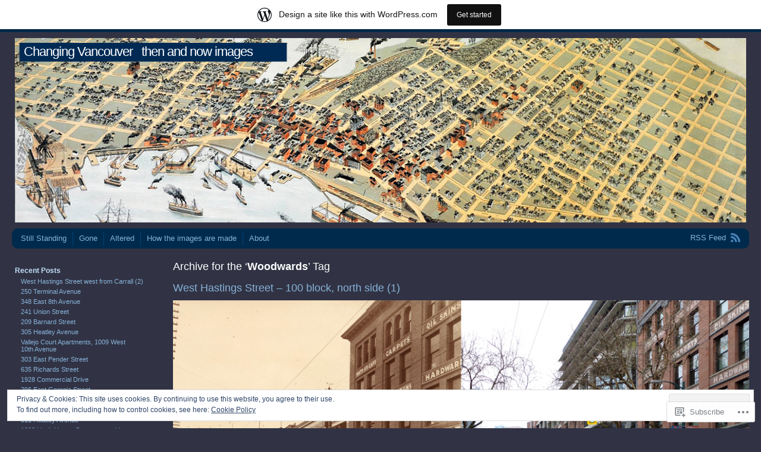

--- FILE ---
content_type: text/html; charset=UTF-8
request_url: https://changingvancouver.wordpress.com/tag/woodwards/
body_size: 31200
content:
<!DOCTYPE html PUBLIC "-//W3C//DTD XHTML 1.0 Transitional//EN" "http://www.w3.org/TR/xhtml1/DTD/xhtml1-transitional.dtd">
<html xmlns="http://www.w3.org/1999/xhtml" lang="en">
<head profile="http://gmpg.org/xfn/11">
<meta http-equiv="Content-Type" content="text/html; charset=UTF-8" />
<title>Woodwards | Changing Vancouver</title>
<link rel="pingback" href="https://changingvancouver.wordpress.com/xmlrpc.php" />
<meta name='robots' content='max-image-preview:large' />
<link rel='dns-prefetch' href='//s0.wp.com' />
<link rel='dns-prefetch' href='//af.pubmine.com' />
<link rel="alternate" type="application/rss+xml" title="Changing Vancouver &raquo; Feed" href="https://changingvancouver.wordpress.com/feed/" />
<link rel="alternate" type="application/rss+xml" title="Changing Vancouver &raquo; Comments Feed" href="https://changingvancouver.wordpress.com/comments/feed/" />
<link rel="alternate" type="application/rss+xml" title="Changing Vancouver &raquo; Woodwards Tag Feed" href="https://changingvancouver.wordpress.com/tag/woodwards/feed/" />
	<script type="text/javascript">
		/* <![CDATA[ */
		function addLoadEvent(func) {
			var oldonload = window.onload;
			if (typeof window.onload != 'function') {
				window.onload = func;
			} else {
				window.onload = function () {
					oldonload();
					func();
				}
			}
		}
		/* ]]> */
	</script>
	<link crossorigin='anonymous' rel='stylesheet' id='all-css-0-1' href='/_static/??/wp-content/mu-plugins/widgets/eu-cookie-law/templates/style.css,/wp-content/blog-plugins/marketing-bar/css/marketing-bar.css?m=1761640963j&cssminify=yes' type='text/css' media='all' />
<style id='wp-emoji-styles-inline-css'>

	img.wp-smiley, img.emoji {
		display: inline !important;
		border: none !important;
		box-shadow: none !important;
		height: 1em !important;
		width: 1em !important;
		margin: 0 0.07em !important;
		vertical-align: -0.1em !important;
		background: none !important;
		padding: 0 !important;
	}
/*# sourceURL=wp-emoji-styles-inline-css */
</style>
<link crossorigin='anonymous' rel='stylesheet' id='all-css-2-1' href='/wp-content/plugins/gutenberg-core/v22.2.0/build/styles/block-library/style.css?m=1764855221i&cssminify=yes' type='text/css' media='all' />
<style id='wp-block-library-inline-css'>
.has-text-align-justify {
	text-align:justify;
}
.has-text-align-justify{text-align:justify;}

/*# sourceURL=wp-block-library-inline-css */
</style><style id='global-styles-inline-css'>
:root{--wp--preset--aspect-ratio--square: 1;--wp--preset--aspect-ratio--4-3: 4/3;--wp--preset--aspect-ratio--3-4: 3/4;--wp--preset--aspect-ratio--3-2: 3/2;--wp--preset--aspect-ratio--2-3: 2/3;--wp--preset--aspect-ratio--16-9: 16/9;--wp--preset--aspect-ratio--9-16: 9/16;--wp--preset--color--black: #000000;--wp--preset--color--cyan-bluish-gray: #abb8c3;--wp--preset--color--white: #ffffff;--wp--preset--color--pale-pink: #f78da7;--wp--preset--color--vivid-red: #cf2e2e;--wp--preset--color--luminous-vivid-orange: #ff6900;--wp--preset--color--luminous-vivid-amber: #fcb900;--wp--preset--color--light-green-cyan: #7bdcb5;--wp--preset--color--vivid-green-cyan: #00d084;--wp--preset--color--pale-cyan-blue: #8ed1fc;--wp--preset--color--vivid-cyan-blue: #0693e3;--wp--preset--color--vivid-purple: #9b51e0;--wp--preset--gradient--vivid-cyan-blue-to-vivid-purple: linear-gradient(135deg,rgb(6,147,227) 0%,rgb(155,81,224) 100%);--wp--preset--gradient--light-green-cyan-to-vivid-green-cyan: linear-gradient(135deg,rgb(122,220,180) 0%,rgb(0,208,130) 100%);--wp--preset--gradient--luminous-vivid-amber-to-luminous-vivid-orange: linear-gradient(135deg,rgb(252,185,0) 0%,rgb(255,105,0) 100%);--wp--preset--gradient--luminous-vivid-orange-to-vivid-red: linear-gradient(135deg,rgb(255,105,0) 0%,rgb(207,46,46) 100%);--wp--preset--gradient--very-light-gray-to-cyan-bluish-gray: linear-gradient(135deg,rgb(238,238,238) 0%,rgb(169,184,195) 100%);--wp--preset--gradient--cool-to-warm-spectrum: linear-gradient(135deg,rgb(74,234,220) 0%,rgb(151,120,209) 20%,rgb(207,42,186) 40%,rgb(238,44,130) 60%,rgb(251,105,98) 80%,rgb(254,248,76) 100%);--wp--preset--gradient--blush-light-purple: linear-gradient(135deg,rgb(255,206,236) 0%,rgb(152,150,240) 100%);--wp--preset--gradient--blush-bordeaux: linear-gradient(135deg,rgb(254,205,165) 0%,rgb(254,45,45) 50%,rgb(107,0,62) 100%);--wp--preset--gradient--luminous-dusk: linear-gradient(135deg,rgb(255,203,112) 0%,rgb(199,81,192) 50%,rgb(65,88,208) 100%);--wp--preset--gradient--pale-ocean: linear-gradient(135deg,rgb(255,245,203) 0%,rgb(182,227,212) 50%,rgb(51,167,181) 100%);--wp--preset--gradient--electric-grass: linear-gradient(135deg,rgb(202,248,128) 0%,rgb(113,206,126) 100%);--wp--preset--gradient--midnight: linear-gradient(135deg,rgb(2,3,129) 0%,rgb(40,116,252) 100%);--wp--preset--font-size--small: 13px;--wp--preset--font-size--medium: 20px;--wp--preset--font-size--large: 36px;--wp--preset--font-size--x-large: 42px;--wp--preset--font-family--albert-sans: 'Albert Sans', sans-serif;--wp--preset--font-family--alegreya: Alegreya, serif;--wp--preset--font-family--arvo: Arvo, serif;--wp--preset--font-family--bodoni-moda: 'Bodoni Moda', serif;--wp--preset--font-family--bricolage-grotesque: 'Bricolage Grotesque', sans-serif;--wp--preset--font-family--cabin: Cabin, sans-serif;--wp--preset--font-family--chivo: Chivo, sans-serif;--wp--preset--font-family--commissioner: Commissioner, sans-serif;--wp--preset--font-family--cormorant: Cormorant, serif;--wp--preset--font-family--courier-prime: 'Courier Prime', monospace;--wp--preset--font-family--crimson-pro: 'Crimson Pro', serif;--wp--preset--font-family--dm-mono: 'DM Mono', monospace;--wp--preset--font-family--dm-sans: 'DM Sans', sans-serif;--wp--preset--font-family--dm-serif-display: 'DM Serif Display', serif;--wp--preset--font-family--domine: Domine, serif;--wp--preset--font-family--eb-garamond: 'EB Garamond', serif;--wp--preset--font-family--epilogue: Epilogue, sans-serif;--wp--preset--font-family--fahkwang: Fahkwang, sans-serif;--wp--preset--font-family--figtree: Figtree, sans-serif;--wp--preset--font-family--fira-sans: 'Fira Sans', sans-serif;--wp--preset--font-family--fjalla-one: 'Fjalla One', sans-serif;--wp--preset--font-family--fraunces: Fraunces, serif;--wp--preset--font-family--gabarito: Gabarito, system-ui;--wp--preset--font-family--ibm-plex-mono: 'IBM Plex Mono', monospace;--wp--preset--font-family--ibm-plex-sans: 'IBM Plex Sans', sans-serif;--wp--preset--font-family--ibarra-real-nova: 'Ibarra Real Nova', serif;--wp--preset--font-family--instrument-serif: 'Instrument Serif', serif;--wp--preset--font-family--inter: Inter, sans-serif;--wp--preset--font-family--josefin-sans: 'Josefin Sans', sans-serif;--wp--preset--font-family--jost: Jost, sans-serif;--wp--preset--font-family--libre-baskerville: 'Libre Baskerville', serif;--wp--preset--font-family--libre-franklin: 'Libre Franklin', sans-serif;--wp--preset--font-family--literata: Literata, serif;--wp--preset--font-family--lora: Lora, serif;--wp--preset--font-family--merriweather: Merriweather, serif;--wp--preset--font-family--montserrat: Montserrat, sans-serif;--wp--preset--font-family--newsreader: Newsreader, serif;--wp--preset--font-family--noto-sans-mono: 'Noto Sans Mono', sans-serif;--wp--preset--font-family--nunito: Nunito, sans-serif;--wp--preset--font-family--open-sans: 'Open Sans', sans-serif;--wp--preset--font-family--overpass: Overpass, sans-serif;--wp--preset--font-family--pt-serif: 'PT Serif', serif;--wp--preset--font-family--petrona: Petrona, serif;--wp--preset--font-family--piazzolla: Piazzolla, serif;--wp--preset--font-family--playfair-display: 'Playfair Display', serif;--wp--preset--font-family--plus-jakarta-sans: 'Plus Jakarta Sans', sans-serif;--wp--preset--font-family--poppins: Poppins, sans-serif;--wp--preset--font-family--raleway: Raleway, sans-serif;--wp--preset--font-family--roboto: Roboto, sans-serif;--wp--preset--font-family--roboto-slab: 'Roboto Slab', serif;--wp--preset--font-family--rubik: Rubik, sans-serif;--wp--preset--font-family--rufina: Rufina, serif;--wp--preset--font-family--sora: Sora, sans-serif;--wp--preset--font-family--source-sans-3: 'Source Sans 3', sans-serif;--wp--preset--font-family--source-serif-4: 'Source Serif 4', serif;--wp--preset--font-family--space-mono: 'Space Mono', monospace;--wp--preset--font-family--syne: Syne, sans-serif;--wp--preset--font-family--texturina: Texturina, serif;--wp--preset--font-family--urbanist: Urbanist, sans-serif;--wp--preset--font-family--work-sans: 'Work Sans', sans-serif;--wp--preset--spacing--20: 0.44rem;--wp--preset--spacing--30: 0.67rem;--wp--preset--spacing--40: 1rem;--wp--preset--spacing--50: 1.5rem;--wp--preset--spacing--60: 2.25rem;--wp--preset--spacing--70: 3.38rem;--wp--preset--spacing--80: 5.06rem;--wp--preset--shadow--natural: 6px 6px 9px rgba(0, 0, 0, 0.2);--wp--preset--shadow--deep: 12px 12px 50px rgba(0, 0, 0, 0.4);--wp--preset--shadow--sharp: 6px 6px 0px rgba(0, 0, 0, 0.2);--wp--preset--shadow--outlined: 6px 6px 0px -3px rgb(255, 255, 255), 6px 6px rgb(0, 0, 0);--wp--preset--shadow--crisp: 6px 6px 0px rgb(0, 0, 0);}:where(.is-layout-flex){gap: 0.5em;}:where(.is-layout-grid){gap: 0.5em;}body .is-layout-flex{display: flex;}.is-layout-flex{flex-wrap: wrap;align-items: center;}.is-layout-flex > :is(*, div){margin: 0;}body .is-layout-grid{display: grid;}.is-layout-grid > :is(*, div){margin: 0;}:where(.wp-block-columns.is-layout-flex){gap: 2em;}:where(.wp-block-columns.is-layout-grid){gap: 2em;}:where(.wp-block-post-template.is-layout-flex){gap: 1.25em;}:where(.wp-block-post-template.is-layout-grid){gap: 1.25em;}.has-black-color{color: var(--wp--preset--color--black) !important;}.has-cyan-bluish-gray-color{color: var(--wp--preset--color--cyan-bluish-gray) !important;}.has-white-color{color: var(--wp--preset--color--white) !important;}.has-pale-pink-color{color: var(--wp--preset--color--pale-pink) !important;}.has-vivid-red-color{color: var(--wp--preset--color--vivid-red) !important;}.has-luminous-vivid-orange-color{color: var(--wp--preset--color--luminous-vivid-orange) !important;}.has-luminous-vivid-amber-color{color: var(--wp--preset--color--luminous-vivid-amber) !important;}.has-light-green-cyan-color{color: var(--wp--preset--color--light-green-cyan) !important;}.has-vivid-green-cyan-color{color: var(--wp--preset--color--vivid-green-cyan) !important;}.has-pale-cyan-blue-color{color: var(--wp--preset--color--pale-cyan-blue) !important;}.has-vivid-cyan-blue-color{color: var(--wp--preset--color--vivid-cyan-blue) !important;}.has-vivid-purple-color{color: var(--wp--preset--color--vivid-purple) !important;}.has-black-background-color{background-color: var(--wp--preset--color--black) !important;}.has-cyan-bluish-gray-background-color{background-color: var(--wp--preset--color--cyan-bluish-gray) !important;}.has-white-background-color{background-color: var(--wp--preset--color--white) !important;}.has-pale-pink-background-color{background-color: var(--wp--preset--color--pale-pink) !important;}.has-vivid-red-background-color{background-color: var(--wp--preset--color--vivid-red) !important;}.has-luminous-vivid-orange-background-color{background-color: var(--wp--preset--color--luminous-vivid-orange) !important;}.has-luminous-vivid-amber-background-color{background-color: var(--wp--preset--color--luminous-vivid-amber) !important;}.has-light-green-cyan-background-color{background-color: var(--wp--preset--color--light-green-cyan) !important;}.has-vivid-green-cyan-background-color{background-color: var(--wp--preset--color--vivid-green-cyan) !important;}.has-pale-cyan-blue-background-color{background-color: var(--wp--preset--color--pale-cyan-blue) !important;}.has-vivid-cyan-blue-background-color{background-color: var(--wp--preset--color--vivid-cyan-blue) !important;}.has-vivid-purple-background-color{background-color: var(--wp--preset--color--vivid-purple) !important;}.has-black-border-color{border-color: var(--wp--preset--color--black) !important;}.has-cyan-bluish-gray-border-color{border-color: var(--wp--preset--color--cyan-bluish-gray) !important;}.has-white-border-color{border-color: var(--wp--preset--color--white) !important;}.has-pale-pink-border-color{border-color: var(--wp--preset--color--pale-pink) !important;}.has-vivid-red-border-color{border-color: var(--wp--preset--color--vivid-red) !important;}.has-luminous-vivid-orange-border-color{border-color: var(--wp--preset--color--luminous-vivid-orange) !important;}.has-luminous-vivid-amber-border-color{border-color: var(--wp--preset--color--luminous-vivid-amber) !important;}.has-light-green-cyan-border-color{border-color: var(--wp--preset--color--light-green-cyan) !important;}.has-vivid-green-cyan-border-color{border-color: var(--wp--preset--color--vivid-green-cyan) !important;}.has-pale-cyan-blue-border-color{border-color: var(--wp--preset--color--pale-cyan-blue) !important;}.has-vivid-cyan-blue-border-color{border-color: var(--wp--preset--color--vivid-cyan-blue) !important;}.has-vivid-purple-border-color{border-color: var(--wp--preset--color--vivid-purple) !important;}.has-vivid-cyan-blue-to-vivid-purple-gradient-background{background: var(--wp--preset--gradient--vivid-cyan-blue-to-vivid-purple) !important;}.has-light-green-cyan-to-vivid-green-cyan-gradient-background{background: var(--wp--preset--gradient--light-green-cyan-to-vivid-green-cyan) !important;}.has-luminous-vivid-amber-to-luminous-vivid-orange-gradient-background{background: var(--wp--preset--gradient--luminous-vivid-amber-to-luminous-vivid-orange) !important;}.has-luminous-vivid-orange-to-vivid-red-gradient-background{background: var(--wp--preset--gradient--luminous-vivid-orange-to-vivid-red) !important;}.has-very-light-gray-to-cyan-bluish-gray-gradient-background{background: var(--wp--preset--gradient--very-light-gray-to-cyan-bluish-gray) !important;}.has-cool-to-warm-spectrum-gradient-background{background: var(--wp--preset--gradient--cool-to-warm-spectrum) !important;}.has-blush-light-purple-gradient-background{background: var(--wp--preset--gradient--blush-light-purple) !important;}.has-blush-bordeaux-gradient-background{background: var(--wp--preset--gradient--blush-bordeaux) !important;}.has-luminous-dusk-gradient-background{background: var(--wp--preset--gradient--luminous-dusk) !important;}.has-pale-ocean-gradient-background{background: var(--wp--preset--gradient--pale-ocean) !important;}.has-electric-grass-gradient-background{background: var(--wp--preset--gradient--electric-grass) !important;}.has-midnight-gradient-background{background: var(--wp--preset--gradient--midnight) !important;}.has-small-font-size{font-size: var(--wp--preset--font-size--small) !important;}.has-medium-font-size{font-size: var(--wp--preset--font-size--medium) !important;}.has-large-font-size{font-size: var(--wp--preset--font-size--large) !important;}.has-x-large-font-size{font-size: var(--wp--preset--font-size--x-large) !important;}.has-albert-sans-font-family{font-family: var(--wp--preset--font-family--albert-sans) !important;}.has-alegreya-font-family{font-family: var(--wp--preset--font-family--alegreya) !important;}.has-arvo-font-family{font-family: var(--wp--preset--font-family--arvo) !important;}.has-bodoni-moda-font-family{font-family: var(--wp--preset--font-family--bodoni-moda) !important;}.has-bricolage-grotesque-font-family{font-family: var(--wp--preset--font-family--bricolage-grotesque) !important;}.has-cabin-font-family{font-family: var(--wp--preset--font-family--cabin) !important;}.has-chivo-font-family{font-family: var(--wp--preset--font-family--chivo) !important;}.has-commissioner-font-family{font-family: var(--wp--preset--font-family--commissioner) !important;}.has-cormorant-font-family{font-family: var(--wp--preset--font-family--cormorant) !important;}.has-courier-prime-font-family{font-family: var(--wp--preset--font-family--courier-prime) !important;}.has-crimson-pro-font-family{font-family: var(--wp--preset--font-family--crimson-pro) !important;}.has-dm-mono-font-family{font-family: var(--wp--preset--font-family--dm-mono) !important;}.has-dm-sans-font-family{font-family: var(--wp--preset--font-family--dm-sans) !important;}.has-dm-serif-display-font-family{font-family: var(--wp--preset--font-family--dm-serif-display) !important;}.has-domine-font-family{font-family: var(--wp--preset--font-family--domine) !important;}.has-eb-garamond-font-family{font-family: var(--wp--preset--font-family--eb-garamond) !important;}.has-epilogue-font-family{font-family: var(--wp--preset--font-family--epilogue) !important;}.has-fahkwang-font-family{font-family: var(--wp--preset--font-family--fahkwang) !important;}.has-figtree-font-family{font-family: var(--wp--preset--font-family--figtree) !important;}.has-fira-sans-font-family{font-family: var(--wp--preset--font-family--fira-sans) !important;}.has-fjalla-one-font-family{font-family: var(--wp--preset--font-family--fjalla-one) !important;}.has-fraunces-font-family{font-family: var(--wp--preset--font-family--fraunces) !important;}.has-gabarito-font-family{font-family: var(--wp--preset--font-family--gabarito) !important;}.has-ibm-plex-mono-font-family{font-family: var(--wp--preset--font-family--ibm-plex-mono) !important;}.has-ibm-plex-sans-font-family{font-family: var(--wp--preset--font-family--ibm-plex-sans) !important;}.has-ibarra-real-nova-font-family{font-family: var(--wp--preset--font-family--ibarra-real-nova) !important;}.has-instrument-serif-font-family{font-family: var(--wp--preset--font-family--instrument-serif) !important;}.has-inter-font-family{font-family: var(--wp--preset--font-family--inter) !important;}.has-josefin-sans-font-family{font-family: var(--wp--preset--font-family--josefin-sans) !important;}.has-jost-font-family{font-family: var(--wp--preset--font-family--jost) !important;}.has-libre-baskerville-font-family{font-family: var(--wp--preset--font-family--libre-baskerville) !important;}.has-libre-franklin-font-family{font-family: var(--wp--preset--font-family--libre-franklin) !important;}.has-literata-font-family{font-family: var(--wp--preset--font-family--literata) !important;}.has-lora-font-family{font-family: var(--wp--preset--font-family--lora) !important;}.has-merriweather-font-family{font-family: var(--wp--preset--font-family--merriweather) !important;}.has-montserrat-font-family{font-family: var(--wp--preset--font-family--montserrat) !important;}.has-newsreader-font-family{font-family: var(--wp--preset--font-family--newsreader) !important;}.has-noto-sans-mono-font-family{font-family: var(--wp--preset--font-family--noto-sans-mono) !important;}.has-nunito-font-family{font-family: var(--wp--preset--font-family--nunito) !important;}.has-open-sans-font-family{font-family: var(--wp--preset--font-family--open-sans) !important;}.has-overpass-font-family{font-family: var(--wp--preset--font-family--overpass) !important;}.has-pt-serif-font-family{font-family: var(--wp--preset--font-family--pt-serif) !important;}.has-petrona-font-family{font-family: var(--wp--preset--font-family--petrona) !important;}.has-piazzolla-font-family{font-family: var(--wp--preset--font-family--piazzolla) !important;}.has-playfair-display-font-family{font-family: var(--wp--preset--font-family--playfair-display) !important;}.has-plus-jakarta-sans-font-family{font-family: var(--wp--preset--font-family--plus-jakarta-sans) !important;}.has-poppins-font-family{font-family: var(--wp--preset--font-family--poppins) !important;}.has-raleway-font-family{font-family: var(--wp--preset--font-family--raleway) !important;}.has-roboto-font-family{font-family: var(--wp--preset--font-family--roboto) !important;}.has-roboto-slab-font-family{font-family: var(--wp--preset--font-family--roboto-slab) !important;}.has-rubik-font-family{font-family: var(--wp--preset--font-family--rubik) !important;}.has-rufina-font-family{font-family: var(--wp--preset--font-family--rufina) !important;}.has-sora-font-family{font-family: var(--wp--preset--font-family--sora) !important;}.has-source-sans-3-font-family{font-family: var(--wp--preset--font-family--source-sans-3) !important;}.has-source-serif-4-font-family{font-family: var(--wp--preset--font-family--source-serif-4) !important;}.has-space-mono-font-family{font-family: var(--wp--preset--font-family--space-mono) !important;}.has-syne-font-family{font-family: var(--wp--preset--font-family--syne) !important;}.has-texturina-font-family{font-family: var(--wp--preset--font-family--texturina) !important;}.has-urbanist-font-family{font-family: var(--wp--preset--font-family--urbanist) !important;}.has-work-sans-font-family{font-family: var(--wp--preset--font-family--work-sans) !important;}
/*# sourceURL=global-styles-inline-css */
</style>

<style id='classic-theme-styles-inline-css'>
/*! This file is auto-generated */
.wp-block-button__link{color:#fff;background-color:#32373c;border-radius:9999px;box-shadow:none;text-decoration:none;padding:calc(.667em + 2px) calc(1.333em + 2px);font-size:1.125em}.wp-block-file__button{background:#32373c;color:#fff;text-decoration:none}
/*# sourceURL=/wp-includes/css/classic-themes.min.css */
</style>
<link crossorigin='anonymous' rel='stylesheet' id='all-css-4-1' href='/_static/??-eJyFj9sKwkAMRH/INGxbvDyI37Lbxrq6NzZbi39viqAVob6EZJgzZHBK0MVQKBRMbhxsYOyicbG7MdaV2lcK2PrkCDLdqxZ7y+XtAC4PR1XHvMFFkB/hk5VJdJ90mR2eeqvJkRfbGjYlYcCYlIkZZHo7eigXAfmHe8mYRoM69Jk0/n0rkxQYZB1QXItzDRoogtTWxcbwdcDZaZtn9OSPateq7aFpanV9AsexgSs=&cssminify=yes' type='text/css' media='all' />
<link crossorigin='anonymous' rel='stylesheet' id='print-css-5-1' href='/wp-content/mu-plugins/global-print/global-print.css?m=1465851035i&cssminify=yes' type='text/css' media='print' />
<style id='jetpack-global-styles-frontend-style-inline-css'>
:root { --font-headings: unset; --font-base: unset; --font-headings-default: -apple-system,BlinkMacSystemFont,"Segoe UI",Roboto,Oxygen-Sans,Ubuntu,Cantarell,"Helvetica Neue",sans-serif; --font-base-default: -apple-system,BlinkMacSystemFont,"Segoe UI",Roboto,Oxygen-Sans,Ubuntu,Cantarell,"Helvetica Neue",sans-serif;}
/*# sourceURL=jetpack-global-styles-frontend-style-inline-css */
</style>
<link crossorigin='anonymous' rel='stylesheet' id='all-css-8-1' href='/wp-content/themes/h4/global.css?m=1420737423i&cssminify=yes' type='text/css' media='all' />
<script type="text/javascript" id="wpcom-actionbar-placeholder-js-extra">
/* <![CDATA[ */
var actionbardata = {"siteID":"30804909","postID":"0","siteURL":"https://changingvancouver.wordpress.com","xhrURL":"https://changingvancouver.wordpress.com/wp-admin/admin-ajax.php","nonce":"2b992cfbfc","isLoggedIn":"","statusMessage":"","subsEmailDefault":"instantly","proxyScriptUrl":"https://s0.wp.com/wp-content/js/wpcom-proxy-request.js?m=1513050504i&amp;ver=20211021","i18n":{"followedText":"New posts from this site will now appear in your \u003Ca href=\"https://wordpress.com/reader\"\u003EReader\u003C/a\u003E","foldBar":"Collapse this bar","unfoldBar":"Expand this bar","shortLinkCopied":"Shortlink copied to clipboard."}};
//# sourceURL=wpcom-actionbar-placeholder-js-extra
/* ]]> */
</script>
<script type="text/javascript" id="jetpack-mu-wpcom-settings-js-before">
/* <![CDATA[ */
var JETPACK_MU_WPCOM_SETTINGS = {"assetsUrl":"https://s0.wp.com/wp-content/mu-plugins/jetpack-mu-wpcom-plugin/moon/jetpack_vendor/automattic/jetpack-mu-wpcom/src/build/"};
//# sourceURL=jetpack-mu-wpcom-settings-js-before
/* ]]> */
</script>
<script crossorigin='anonymous' type='text/javascript'  src='/_static/??/wp-content/js/rlt-proxy.js,/wp-content/blog-plugins/wordads-classes/js/cmp/v2/cmp-non-gdpr.js?m=1720530689j'></script>
<script type="text/javascript" id="rlt-proxy-js-after">
/* <![CDATA[ */
	rltInitialize( {"token":null,"iframeOrigins":["https:\/\/widgets.wp.com"]} );
//# sourceURL=rlt-proxy-js-after
/* ]]> */
</script>
<link rel="EditURI" type="application/rsd+xml" title="RSD" href="https://changingvancouver.wordpress.com/xmlrpc.php?rsd" />
<meta name="generator" content="WordPress.com" />

<!-- Jetpack Open Graph Tags -->
<meta property="og:type" content="website" />
<meta property="og:title" content="Woodwards &#8211; Changing Vancouver" />
<meta property="og:url" content="https://changingvancouver.wordpress.com/tag/woodwards/" />
<meta property="og:site_name" content="Changing Vancouver" />
<meta property="og:image" content="https://secure.gravatar.com/blavatar/23000ebb98a05187bb2f4841468ece6a7dd05ee2446d379b884f0d47cfb042d0?s=200&#038;ts=1769016636" />
<meta property="og:image:width" content="200" />
<meta property="og:image:height" content="200" />
<meta property="og:image:alt" content="" />
<meta property="og:locale" content="en_US" />
<meta property="fb:app_id" content="249643311490" />

<!-- End Jetpack Open Graph Tags -->
<link rel="shortcut icon" type="image/x-icon" href="https://secure.gravatar.com/blavatar/23000ebb98a05187bb2f4841468ece6a7dd05ee2446d379b884f0d47cfb042d0?s=32" sizes="16x16" />
<link rel="icon" type="image/x-icon" href="https://secure.gravatar.com/blavatar/23000ebb98a05187bb2f4841468ece6a7dd05ee2446d379b884f0d47cfb042d0?s=32" sizes="16x16" />
<link rel="apple-touch-icon" href="https://secure.gravatar.com/blavatar/23000ebb98a05187bb2f4841468ece6a7dd05ee2446d379b884f0d47cfb042d0?s=114" />
<link rel='openid.server' href='https://changingvancouver.wordpress.com/?openidserver=1' />
<link rel='openid.delegate' href='https://changingvancouver.wordpress.com/' />
<link rel="search" type="application/opensearchdescription+xml" href="https://changingvancouver.wordpress.com/osd.xml" title="Changing Vancouver" />
<link rel="search" type="application/opensearchdescription+xml" href="https://s1.wp.com/opensearch.xml" title="WordPress.com" />
<meta name="theme-color" content="#313344" />
		<style id="wpcom-hotfix-masterbar-style">
			@media screen and (min-width: 783px) {
				#wpadminbar .quicklinks li#wp-admin-bar-my-account.with-avatar > a img {
					margin-top: 5px;
				}
			}
		</style>
		<meta name="description" content="Posts about Woodwards written by ChangingCity" />
	<style type="text/css">
			#header img {
			max-width: 100%;
		}
		#header {
			position: relative;
		}
		#header h1 {
			position: absolute;
				top: 0;
				left: 20px;
			color: #e86909;
		}
				#header h1 {
			color: #e86909;
		}
		</style>
	<style type="text/css" id="custom-background-css">
body.custom-background { background-color: #313344; }
</style>
	<script type="text/javascript">
/* <![CDATA[ */
var wa_client = {}; wa_client.cmd = []; wa_client.config = { 'blog_id': 30804909, 'blog_language': 'en', 'is_wordads': false, 'hosting_type': 0, 'afp_account_id': 'pub-6406721306617065', 'afp_host_id': 5038568878849053, 'theme': 'pub/andrea', '_': { 'title': 'Advertisement', 'privacy_settings': 'Privacy Settings' }, 'formats': [ 'belowpost', 'bottom_sticky', 'sidebar_sticky_right', 'sidebar', 'gutenberg_rectangle', 'gutenberg_leaderboard', 'gutenberg_mobile_leaderboard', 'gutenberg_skyscraper' ] };
/* ]]> */
</script>
		<script type="text/javascript">

			window.doNotSellCallback = function() {

				var linkElements = [
					'a[href="https://wordpress.com/?ref=footer_blog"]',
					'a[href="https://wordpress.com/?ref=footer_website"]',
					'a[href="https://wordpress.com/?ref=vertical_footer"]',
					'a[href^="https://wordpress.com/?ref=footer_segment_"]',
				].join(',');

				var dnsLink = document.createElement( 'a' );
				dnsLink.href = 'https://wordpress.com/advertising-program-optout/';
				dnsLink.classList.add( 'do-not-sell-link' );
				dnsLink.rel = 'nofollow';
				dnsLink.style.marginLeft = '0.5em';
				dnsLink.textContent = 'Do Not Sell or Share My Personal Information';

				var creditLinks = document.querySelectorAll( linkElements );

				if ( 0 === creditLinks.length ) {
					return false;
				}

				Array.prototype.forEach.call( creditLinks, function( el ) {
					el.insertAdjacentElement( 'afterend', dnsLink );
				});

				return true;
			};

		</script>
		<style type="text/css" id="custom-colors-css">#searchform input#searchsubmit,#footer,.nocomments,.comment-author,.comment-meta,#commentform p,#header h1,h2.archive-title, h2.page-title,.entry-content a:hover,.meta {
	color: rgba(255, 255, 255, 0.6);
}
.meta {
	background: none;
}
#footer,.nocomments,.comment-author,.comment-meta,#commentform p,#header h1,h2.archive-title, h2.page-title,.entry-content a:hover,.meta { color: #FFFFFF;}
body { background-color: #00355f;}
body { color: #C2E0F9;}
#infinite-handle span { color: #00355f;}
.wp-caption { background-color: #00355F;}
.wp-caption,.comment-body,commentlist li.bypostauthor .comment-body,#nav li,body { border-color: #002A4C;}
#nav li { border-color: #00437A;}
.warning p,.meta { border-color: #005193;}
.comment-body,#searchform input#searchsubmit,.form-submit input,input[type=submit] { border-color: #00355f;}
.gallery img,#footer,.comment-body,textarea,#nav,#nav ul ul a,.navigation a,input[type=text],input[type=email] { background: #002A4C;}
textarea,input[type=text],input[type=email] { border-bottom-color: #004B89;}
textarea,input[type=text],input[type=email] { border-top-color: #000000;}
textarea,input[type=text],input[type=email] { border-left-color: #00192D;}
textarea,input[type=text],input[type=email] { border-right-color: #00467F;}
a:hover,#header h1 a,#nav ul li a:hover, #nav ul li:hover > a, #nav ul li.current_page_item > a, #nav ul li.current_page_parent > a, #nav ul li.current_page_ancestor > a, #nav ul li.current-cat > a, #nav ul li.current-menu-ancestor > a, #nav ul li.current-menu-item > a, #nav ul li.current-menu-parent a,input[type=text],input[type=email],#searchform input#searchsubmit,.form-submit input:hover,input[type=submit]:hover,.required { color: #FFFFFF;}
blockquote { border-color: #00355f;}
blockquote { border-color: rgba( 0, 53, 95, 0.5 );}
.form-submit input:hover,input[type=submit]:hover, input[type=text]:hover,input[type=email]:hover, textarea:hover { background: #005193;}
</style>
<script type="text/javascript">
	window.google_analytics_uacct = "UA-52447-2";
</script>

<script type="text/javascript">
	var _gaq = _gaq || [];
	_gaq.push(['_setAccount', 'UA-52447-2']);
	_gaq.push(['_gat._anonymizeIp']);
	_gaq.push(['_setDomainName', 'wordpress.com']);
	_gaq.push(['_initData']);
	_gaq.push(['_trackPageview']);

	(function() {
		var ga = document.createElement('script'); ga.type = 'text/javascript'; ga.async = true;
		ga.src = ('https:' == document.location.protocol ? 'https://ssl' : 'http://www') + '.google-analytics.com/ga.js';
		(document.getElementsByTagName('head')[0] || document.getElementsByTagName('body')[0]).appendChild(ga);
	})();
</script>
<link crossorigin='anonymous' rel='stylesheet' id='all-css-0-3' href='/_static/??-eJyNjMEKgzAQBX9Ifdha9CJ+StF1KdFkN7gJ+X0RbM89zjAMSqxJJbEkhFxHnz9ODBunONN+M4Kq4O2EsHil3WDFRT4aMqvw/yHomj0baD40G/tf9BXXcApj27+ej6Hr2247ASkBO20=&cssminify=yes' type='text/css' media='all' />
</head>
<body class="archive tag tag-woodwards tag-5752807 custom-background wp-theme-pubandrea flexible-width customizer-styles-applied jetpack-reblog-enabled has-marketing-bar has-marketing-bar-theme-andrea">
<div id="wrap" class="group">
	<div id="header">
					<a href="https://changingvancouver.wordpress.com//"><img src="https://changingvancouver.wordpress.com/wp-content/uploads/2014/01/map-header-copy.jpg" alt="" width="1270" height="310" /></a>
				<h1><a href="https://changingvancouver.wordpress.com//">Changing Vancouver</a> &nbsp; then and now images</h1>
	</div>
	<div id="nav" class="group">
		<ul id="menu-status" class="menu"><li id="menu-item-326" class="menu-item menu-item-type-taxonomy menu-item-object-category menu-item-326"><a href="https://changingvancouver.wordpress.com/category/still-standing/">Still Standing</a></li>
<li id="menu-item-327" class="menu-item menu-item-type-taxonomy menu-item-object-category menu-item-327"><a href="https://changingvancouver.wordpress.com/category/gone/">Gone</a></li>
<li id="menu-item-328" class="menu-item menu-item-type-taxonomy menu-item-object-category menu-item-328"><a href="https://changingvancouver.wordpress.com/category/altered/">Altered</a></li>
<li id="menu-item-398" class="menu-item menu-item-type-post_type menu-item-object-page menu-item-398"><a href="https://changingvancouver.wordpress.com/how-the-images-are-made/">How the images are made</a></li>
<li id="menu-item-399" class="menu-item menu-item-type-post_type menu-item-object-page menu-item-399"><a href="https://changingvancouver.wordpress.com/about/">About</a></li>
</ul>		<div id="feed"><a href="https://changingvancouver.wordpress.com/feed/">RSS Feed</a></div>
	</div>
<div id="content" class="group">

			<h2 class="archive-title">Archive for the &#8216;<strong>Woodwards</strong>&#8217; Tag</h2>
	

	<h2 class="entry-title"><a href="https://changingvancouver.wordpress.com/2014/01/02/west-hastings-street-100-block-north-side/" rel="bookmark">West Hastings Street &#8211; 100 block, north side&nbsp;(1)</a></h2>

	<div id="post-3215" class="entry-content post-3215 post type-post status-publish format-standard hentry category-east-end category-still-standing tag-henriquez-partners tag-mahon-mcfarland-and-mahon tag-smith-and-goodfellow tag-w-t-whiteway tag-woodwards">
		<p><a href="https://changingvancouver.wordpress.com/wp-content/uploads/2014/01/100-block-w-hastings.jpg"><img data-attachment-id="3216" data-permalink="https://changingvancouver.wordpress.com/2014/01/02/west-hastings-street-100-block-north-side/100-block-w-hastings/" data-orig-file="https://changingvancouver.wordpress.com/wp-content/uploads/2014/01/100-block-w-hastings.jpg" data-orig-size="1000,419" data-comments-opened="0" data-image-meta="{&quot;aperture&quot;:&quot;4&quot;,&quot;credit&quot;:&quot;&quot;,&quot;camera&quot;:&quot;DMC-ZS15&quot;,&quot;caption&quot;:&quot;&quot;,&quot;created_timestamp&quot;:&quot;1388406082&quot;,&quot;copyright&quot;:&quot;&quot;,&quot;focal_length&quot;:&quot;8&quot;,&quot;iso&quot;:&quot;100&quot;,&quot;shutter_speed&quot;:&quot;0.0125&quot;,&quot;title&quot;:&quot;&quot;}" data-image-title="100 block W Hastings" data-image-description="" data-image-caption="" data-medium-file="https://changingvancouver.wordpress.com/wp-content/uploads/2014/01/100-block-w-hastings.jpg?w=300" data-large-file="https://changingvancouver.wordpress.com/wp-content/uploads/2014/01/100-block-w-hastings.jpg?w=1000" class="alignnone size-full wp-image-3216" src="https://changingvancouver.wordpress.com/wp-content/uploads/2014/01/100-block-w-hastings.jpg?w=1000&#038;h=419" alt="100 block W Hastings" width="1000" height="419" srcset="https://changingvancouver.wordpress.com/wp-content/uploads/2014/01/100-block-w-hastings.jpg 1000w, https://changingvancouver.wordpress.com/wp-content/uploads/2014/01/100-block-w-hastings.jpg?w=150&amp;h=63 150w, https://changingvancouver.wordpress.com/wp-content/uploads/2014/01/100-block-w-hastings.jpg?w=300&amp;h=126 300w, https://changingvancouver.wordpress.com/wp-content/uploads/2014/01/100-block-w-hastings.jpg?w=768&amp;h=322 768w" sizes="(max-width: 1000px) 100vw, 1000px" /></a></p>
<p>We&#8217;ve viewed this block &#8211; or at least a few of the buildings &#8211; from the other end. We&#8217;ve identified the <a title="Selkirk Block – West Hastings Street" href="https://changingvancouver.wordpress.com/2012/12/11/selkirk-block-west-hastings-street/" target="_blank" rel="noopener">Selkirk Block</a>, (about halfway down the block) and the former YMCA that became the <a title="Hotel Astor – 147 West Hastings Street" href="https://changingvancouver.wordpress.com/2011/12/26/147-west-hastings-street/" target="_blank" rel="noopener">Hotel Astor</a>. At the eastern end of the street we&#8217;re looking at the first building in Woodward&#8217;s new departmental store &#8211; the company having originally set up further east at Main and Georgia in 1892. This image (although dated in the Archives as c.1900)  shows the street as it looked in around 1904. The foundation for the new store was laid in June 1903, and it was completed as fast as possible. W T Whiteway was the architect, E Cook the builder, at the cost was $60,000. It was a four storey &#8216;brick and stick&#8217; construction &#8211; a heavy wooden frame with a brick facade. A few years later Smith and Goodfellow designed the $35,000 vertical addition (in 1910). Three years later the store got a huge further addition, a $100,000 westwards extension designed by George Wenyon with a steel and concrete frame.</p>
<p>We&#8217;ve been unable to identify the two-storey building that was demolished to make way for the 1913 addition. It was built after 1903 &#8211; that year the site is clear (and it looks to be under construction in this image). The first name of a business appears in 1905 when John A Flett was running a hardware store, presumably in the new building. A year later they&#8217;re joined by White &amp; Bindon, stationers, J W Gilmer selling carpets and Richard Mills, boots and shoes. In 1908 the hardware and stationers are still there, but the other tenants are the American Type Founders Co, Fraser and Pride clothing and H E Munday had the boot and shoe store. In 1909 the building was apparently owned by Mahon, McFarland &amp; Mahon who paid for alterations to the storefront.</p>
<p>Today just the 1903 store still stands &#8211; looking more like the 1903 photo today than it has for a century. The Woodwards redevelopment (designed by Henriquez Partners for Westbank) retained the wood-frame building but added a concrete reinforcement on the western facade to give the old frame seismic stability, while the brick facade was tied back and the original lettering was faithfully restored after being covered in layers of paint for decades. New retail uses including a TD Bank now sit underneath office space, while further west the new part of the project here included non-market housing and Simon Fraser University&#8217;s Arts campus, as well as a London Drugs store.</p>
<p>Image source: City of Vancouver Archives CVA 371-2102</p>
<p>0295</p>
	</div>

	<div class="meta">
		<p>Posted 2 January 2014 by <span class="author vcard"><a class="url fn n" href="https://changingvancouver.wordpress.com/author/vancouvercoupland/" title="View all posts by ChangingCity">ChangingCity</a></span> in <a href="https://changingvancouver.wordpress.com/category/east-end/" rel="category tag">East End</a>, <a href="https://changingvancouver.wordpress.com/category/still-standing/" rel="category tag">Still Standing</a></p>
		<p>Tagged with <a href="https://changingvancouver.wordpress.com/tag/henriquez-partners/" rel="tag">Henriquez Partners</a>, <a href="https://changingvancouver.wordpress.com/tag/mahon-mcfarland-and-mahon/" rel="tag">Mahon McFarland and Mahon</a>, <a href="https://changingvancouver.wordpress.com/tag/smith-and-goodfellow/" rel="tag">Smith and Goodfellow</a>, <a href="https://changingvancouver.wordpress.com/tag/w-t-whiteway/" rel="tag">W T Whiteway</a>, <a href="https://changingvancouver.wordpress.com/tag/woodwards/" rel="tag">Woodwards</a></p>	</div>

	

	<h2 class="entry-title"><a href="https://changingvancouver.wordpress.com/2014/01/01/hudsons-bay-cordova-street/" rel="bookmark">Hudson&#8217;s Bay &#8211; Cordova&nbsp;Street</a></h2>

	<div id="post-3211" class="entry-content post-3211 post type-post status-publish format-standard hentry category-gastown category-gone tag-hudsons-bay-company tag-t-c-sorby tag-woodwards">
		<p><a href="https://changingvancouver.wordpress.com/wp-content/uploads/2014/01/the-bay-cordova.jpg"><img data-attachment-id="3212" data-permalink="https://changingvancouver.wordpress.com/2014/01/01/hudsons-bay-cordova-street/the-bay-cordova/" data-orig-file="https://changingvancouver.wordpress.com/wp-content/uploads/2014/01/the-bay-cordova.jpg" data-orig-size="1000,360" data-comments-opened="0" data-image-meta="{&quot;aperture&quot;:&quot;4.5&quot;,&quot;credit&quot;:&quot;&quot;,&quot;camera&quot;:&quot;DMC-ZS15&quot;,&quot;caption&quot;:&quot;&quot;,&quot;created_timestamp&quot;:&quot;1388406619&quot;,&quot;copyright&quot;:&quot;&quot;,&quot;focal_length&quot;:&quot;10.9&quot;,&quot;iso&quot;:&quot;400&quot;,&quot;shutter_speed&quot;:&quot;0.02&quot;,&quot;title&quot;:&quot;&quot;}" data-image-title="The Bay, Cordova" data-image-description="" data-image-caption="" data-medium-file="https://changingvancouver.wordpress.com/wp-content/uploads/2014/01/the-bay-cordova.jpg?w=300" data-large-file="https://changingvancouver.wordpress.com/wp-content/uploads/2014/01/the-bay-cordova.jpg?w=1000" class="alignnone size-full wp-image-3212" src="https://changingvancouver.wordpress.com/wp-content/uploads/2014/01/the-bay-cordova.jpg?w=1000&#038;h=360" alt="The Bay, Cordova" width="1000" height="360" srcset="https://changingvancouver.wordpress.com/wp-content/uploads/2014/01/the-bay-cordova.jpg 1000w, https://changingvancouver.wordpress.com/wp-content/uploads/2014/01/the-bay-cordova.jpg?w=150&amp;h=54 150w, https://changingvancouver.wordpress.com/wp-content/uploads/2014/01/the-bay-cordova.jpg?w=300&amp;h=108 300w, https://changingvancouver.wordpress.com/wp-content/uploads/2014/01/the-bay-cordova.jpg?w=768&amp;h=276 768w" sizes="(max-width: 1000px) 100vw, 1000px" /></a></p>
<p>When the Hudson&#8217;s Bay Company built a new store in the new city of Vancouver in 1887, they hedged their bets on the location. It wasn&#8217;t in the rapidly establishing replacement for Granville &#8211; &#8216;Old Granville Township&#8217; around Carrall and Water Street, where the 1870s fledgling city had grown, only to be destroyed by fire in 1886. But it also wasn&#8217;t on the rival centre being developed by the Canadian Pacific Railway on Granville Street, running from the  CPR Terminal to the new hotel, way off in the recently cleared bush. The Bay executives split the difference and put their new store roughly halfway between the two rivals, on Cordova Street. If there&#8217;s any indication of which side they might favour in the tug of war between the two developing centres it might be indicated by their choice of designer &#8211; T C Sorby, also responsible for the design of the <a title="First Hotel Vancouver – Granville &amp; Georgia" href="https://changingvancouver.wordpress.com/2012/04/04/first-hotel-vancouver/" target="_blank" rel="noopener">Hotel Vancouver</a>.</p>
<p>The building he gave them wouldn&#8217;t have looked out of place on any prosperous English High Street. That shouldn&#8217;t be surprising; Yorkshire-born Sorby arrived in Canada in the early 1880s and by the time he reached Vancouver in 1886 he was already 50, with a long career already behind him in England. Here&#8217;s how the new store looked in 1888 in a VPL photo.</p>
<p>The Bay didn&#8217;t stay in this location for very long. In 1892 C O Wickenden was hired to build a new store on Granville Street &#8211; confirming the company commitment to the CPR&#8217;s part of town. They still ran the Cordova store until 1894, and in 1895 Beaty and Hall had replaced them, greengrocer and produce merchants. In 1901 there was a druggist here, with a cigar store in the other half of the building. Eventually the building was swallowed up in the ever-expanding Woodward&#8217;s store, replaced recently with the 43 storey tower of the Woodwards redevelopment.</p>
<p>0294</p>
<div id="atatags-370373-69710d3c1e31e">
		<script type="text/javascript">
			__ATA = window.__ATA || {};
			__ATA.cmd = window.__ATA.cmd || [];
			__ATA.cmd.push(function() {
				__ATA.initVideoSlot('atatags-370373-69710d3c1e31e', {
					sectionId: '370373',
					format: 'inread'
				});
			});
		</script>
	</div>	</div>

	<div class="meta">
		<p>Posted 1 January 2014 by <span class="author vcard"><a class="url fn n" href="https://changingvancouver.wordpress.com/author/vancouvercoupland/" title="View all posts by ChangingCity">ChangingCity</a></span> in <a href="https://changingvancouver.wordpress.com/category/gastown/" rel="category tag">Gastown</a>, <a href="https://changingvancouver.wordpress.com/category/gone/" rel="category tag">Gone</a></p>
		<p>Tagged with <a href="https://changingvancouver.wordpress.com/tag/hudsons-bay-company/" rel="tag">Hudson's Bay Company</a>, <a href="https://changingvancouver.wordpress.com/tag/t-c-sorby/" rel="tag">T C Sorby</a>, <a href="https://changingvancouver.wordpress.com/tag/woodwards/" rel="tag">Woodwards</a></p>	</div>

	

	<h2 class="entry-title"><a href="https://changingvancouver.wordpress.com/2012/01/08/cordova-from-granville/" rel="bookmark">West Cordova east from&nbsp;Granville</a></h2>

	<div id="post-317" class="entry-content post-317 post type-post status-publish format-standard hentry category-downtown category-gone tag-w-p-white tag-woodwards">
		<p><img data-attachment-id="15898" data-permalink="https://changingvancouver.wordpress.com/2012/01/08/cordova-from-granville/0048-w-cordova-east-from-granville/" data-orig-file="https://changingvancouver.wordpress.com/wp-content/uploads/2012/01/0048-w-cordova-east-from-granville.jpg" data-orig-size="800,312" data-comments-opened="0" data-image-meta="{&quot;aperture&quot;:&quot;3.2&quot;,&quot;credit&quot;:&quot;&quot;,&quot;camera&quot;:&quot;PENTAX Optio RZ10&quot;,&quot;caption&quot;:&quot;&quot;,&quot;created_timestamp&quot;:&quot;1325172775&quot;,&quot;copyright&quot;:&quot;&quot;,&quot;focal_length&quot;:&quot;5&quot;,&quot;iso&quot;:&quot;125&quot;,&quot;shutter_speed&quot;:&quot;0.02&quot;,&quot;title&quot;:&quot;&quot;,&quot;orientation&quot;:&quot;1&quot;}" data-image-title="0048 W Cordova east from Granville" data-image-description="" data-image-caption="" data-medium-file="https://changingvancouver.wordpress.com/wp-content/uploads/2012/01/0048-w-cordova-east-from-granville.jpg?w=300" data-large-file="https://changingvancouver.wordpress.com/wp-content/uploads/2012/01/0048-w-cordova-east-from-granville.jpg?w=800" class="alignnone wp-image-15898 size-full" src="https://changingvancouver.wordpress.com/wp-content/uploads/2012/01/0048-w-cordova-east-from-granville.jpg?w=1000" alt=""   srcset="https://changingvancouver.wordpress.com/wp-content/uploads/2012/01/0048-w-cordova-east-from-granville.jpg 800w, https://changingvancouver.wordpress.com/wp-content/uploads/2012/01/0048-w-cordova-east-from-granville.jpg?w=150&amp;h=59 150w, https://changingvancouver.wordpress.com/wp-content/uploads/2012/01/0048-w-cordova-east-from-granville.jpg?w=300&amp;h=117 300w, https://changingvancouver.wordpress.com/wp-content/uploads/2012/01/0048-w-cordova-east-from-granville.jpg?w=768&amp;h=300 768w" sizes="(max-width: 800px) 100vw, 800px" /></p>
<p>Here&#8217;s another corner that has changed significantly, and not necessarily for the better. We&#8217;re pretty certain the 1940s picture here shows the 1911 stores designed for the Allan Brothers (who also built them) by W P White. White only practiced architecture in Vancouver for two years &#8211; he was basically a Seattle architect &#8211; but he designed a lot of buildings in that short period, including the Sylvia Apartments (now the Sylvia Hotel). The magazine stand anchored the corner, and way off down the street you can see Woodwards store with the tower and the replica Eiffel Tower &#8211; but no &#8216;W&#8217; so it must be before 1944. Today there&#8217;s a parkade designed by Reid Jones Christopherson back in 1969. Parkades are starting to disappear across the Downtown &#8211; three are already being redeveloped (on Richards Street and on Thurlow). This one may join the list of &#8216;gone and best forgotten&#8217; soon as a proposal has been submitted to replace it with an office tower.</p>
<p>Image source, City of Vancouver Archives CVA 1184-3272</p>
<p>0048</p>
	</div>

	<div class="meta">
		<p>Posted 8 January 2012 by <span class="author vcard"><a class="url fn n" href="https://changingvancouver.wordpress.com/author/vancouvercoupland/" title="View all posts by ChangingCity">ChangingCity</a></span> in <a href="https://changingvancouver.wordpress.com/category/downtown/" rel="category tag">Downtown</a>, <a href="https://changingvancouver.wordpress.com/category/gone/" rel="category tag">Gone</a></p>
		<p>Tagged with <a href="https://changingvancouver.wordpress.com/tag/w-p-white/" rel="tag">W P White</a>, <a href="https://changingvancouver.wordpress.com/tag/woodwards/" rel="tag">Woodwards</a></p>	</div>

	

	<h2 class="entry-title"><a href="https://changingvancouver.wordpress.com/2012/01/06/108-west-cordova-street/" rel="bookmark">108 West Cordova&nbsp;Street</a></h2>

	<div id="post-300" class="entry-content post-300 post type-post status-publish format-standard hentry category-gastown category-gone tag-dougall-house tag-g-w-grant tag-henriquez-partners tag-johnston-kerfoot tag-nesters-market tag-wilson-block tag-woodwards">
		<p><img data-attachment-id="15888" data-permalink="https://changingvancouver.wordpress.com/2012/01/06/108-west-cordova-street/0045-108-w-cordova-1898/" data-orig-file="https://changingvancouver.wordpress.com/wp-content/uploads/2012/01/0045-108-w-cordova-1898.jpg" data-orig-size="800,310" data-comments-opened="0" data-image-meta="{&quot;aperture&quot;:&quot;4.2&quot;,&quot;credit&quot;:&quot;&quot;,&quot;camera&quot;:&quot;PENTAX Optio RZ10&quot;,&quot;caption&quot;:&quot;&quot;,&quot;created_timestamp&quot;:&quot;1308408675&quot;,&quot;copyright&quot;:&quot;&quot;,&quot;focal_length&quot;:&quot;8.7&quot;,&quot;iso&quot;:&quot;250&quot;,&quot;shutter_speed&quot;:&quot;0.016666666666667&quot;,&quot;title&quot;:&quot;&quot;,&quot;orientation&quot;:&quot;1&quot;}" data-image-title="0045 108 W Cordova 1898" data-image-description="" data-image-caption="" data-medium-file="https://changingvancouver.wordpress.com/wp-content/uploads/2012/01/0045-108-w-cordova-1898.jpg?w=300" data-large-file="https://changingvancouver.wordpress.com/wp-content/uploads/2012/01/0045-108-w-cordova-1898.jpg?w=800" loading="lazy" class="alignnone size-full wp-image-15888" src="https://changingvancouver.wordpress.com/wp-content/uploads/2012/01/0045-108-w-cordova-1898.jpg?w=1000" alt=""   srcset="https://changingvancouver.wordpress.com/wp-content/uploads/2012/01/0045-108-w-cordova-1898.jpg 800w, https://changingvancouver.wordpress.com/wp-content/uploads/2012/01/0045-108-w-cordova-1898.jpg?w=150&amp;h=58 150w, https://changingvancouver.wordpress.com/wp-content/uploads/2012/01/0045-108-w-cordova-1898.jpg?w=300&amp;h=116 300w, https://changingvancouver.wordpress.com/wp-content/uploads/2012/01/0045-108-w-cordova-1898.jpg?w=768&amp;h=298 768w" sizes="(max-width: 800px) 100vw, 800px" /></p>
<p>In 1898 the Klondike gold rush was in full swing, and having a doubly important impact on the 12 year old City of Vancouver. While successful prospectors were already returning with enough money to commission investment buildings (like Thomas Flack), Vancouver merchants were making money equipping the miners scrambling to catch the tail end of the boom. William Kerfoot ran a clothing and furnishing business with his brother-in-law James Johnston (who had married William&#8217;s sister, Deborah, in Emerson Manitoba in 1881). They opened their store in G W Grant&#8217;s 1887 <a title="Abbott and Cordova" href="https://changingvancouver.wordpress.com/2011/12/28/abbott-and-cordova/" target="_blank" rel="noopener">Wilson Block</a> in 1890 or 1891 (when they appear in the street directory for the first time).</p>
<p>Like other city businesses they quickly cashed in on the massive upsurge in demand that accompanied the would-be miners, and this 1898 image shows a mule train about to head out loaded with supplies. In the background is Dougall House, built in 1890. Today this corner of the Woodwards development, designed by Henriquez Partners, is partly occupied by the Nesters Market supermarket, part of Jimmy Pattison&#8217;s retail empire, reintroducing a food store where Woodwards Food Floor used to be.</p>
<p>Image source: City of Vancouver Archives Str P336</p>
<p>0045</p>
	</div>

	<div class="meta">
		<p>Posted 6 January 2012 by <span class="author vcard"><a class="url fn n" href="https://changingvancouver.wordpress.com/author/vancouvercoupland/" title="View all posts by ChangingCity">ChangingCity</a></span> in <a href="https://changingvancouver.wordpress.com/category/gastown/" rel="category tag">Gastown</a>, <a href="https://changingvancouver.wordpress.com/category/gone/" rel="category tag">Gone</a></p>
		<p>Tagged with <a href="https://changingvancouver.wordpress.com/tag/dougall-house/" rel="tag">Dougall House</a>, <a href="https://changingvancouver.wordpress.com/tag/g-w-grant/" rel="tag">G W Grant</a>, <a href="https://changingvancouver.wordpress.com/tag/henriquez-partners/" rel="tag">Henriquez Partners</a>, <a href="https://changingvancouver.wordpress.com/tag/johnston-kerfoot/" rel="tag">Johnston &amp; Kerfoot</a>, <a href="https://changingvancouver.wordpress.com/tag/nesters-market/" rel="tag">Nesters Market</a>, <a href="https://changingvancouver.wordpress.com/tag/wilson-block/" rel="tag">Wilson Block</a>, <a href="https://changingvancouver.wordpress.com/tag/woodwards/" rel="tag">Woodwards</a></p>	</div>

	

	<h2 class="entry-title"><a href="https://changingvancouver.wordpress.com/2012/01/05/victory-square/" rel="bookmark">Victory Square</a></h2>

	<div id="post-292" class="entry-content post-292 post type-post status-publish format-standard hentry category-still-standing category-victory-square tag-carter-cotton-building tag-cox-and-amos tag-dominion-building tag-dominion-trust-company tag-flack-block tag-henriquez-partners tag-j-s-helyer-son tag-province-building tag-william-blackmore tag-woodwards">
		<p><img data-attachment-id="15886" data-permalink="https://changingvancouver.wordpress.com/2012/01/05/victory-square/0044-victory-square-1927/" data-orig-file="https://changingvancouver.wordpress.com/wp-content/uploads/2012/01/0044-victory-square-1927.jpg" data-orig-size="800,378" data-comments-opened="0" data-image-meta="{&quot;aperture&quot;:&quot;3.3&quot;,&quot;credit&quot;:&quot;&quot;,&quot;camera&quot;:&quot;DMC-TZ5&quot;,&quot;caption&quot;:&quot;&quot;,&quot;created_timestamp&quot;:&quot;1267885909&quot;,&quot;copyright&quot;:&quot;&quot;,&quot;focal_length&quot;:&quot;4.7&quot;,&quot;iso&quot;:&quot;100&quot;,&quot;shutter_speed&quot;:&quot;0.001&quot;,&quot;title&quot;:&quot;&quot;,&quot;orientation&quot;:&quot;1&quot;}" data-image-title="0044 Victory Square 1927" data-image-description="" data-image-caption="" data-medium-file="https://changingvancouver.wordpress.com/wp-content/uploads/2012/01/0044-victory-square-1927.jpg?w=300" data-large-file="https://changingvancouver.wordpress.com/wp-content/uploads/2012/01/0044-victory-square-1927.jpg?w=800" loading="lazy" class="alignnone size-full wp-image-15886" src="https://changingvancouver.wordpress.com/wp-content/uploads/2012/01/0044-victory-square-1927.jpg?w=1000" alt=""   srcset="https://changingvancouver.wordpress.com/wp-content/uploads/2012/01/0044-victory-square-1927.jpg 800w, https://changingvancouver.wordpress.com/wp-content/uploads/2012/01/0044-victory-square-1927.jpg?w=150&amp;h=71 150w, https://changingvancouver.wordpress.com/wp-content/uploads/2012/01/0044-victory-square-1927.jpg?w=300&amp;h=142 300w, https://changingvancouver.wordpress.com/wp-content/uploads/2012/01/0044-victory-square-1927.jpg?w=768&amp;h=363 768w" sizes="(max-width: 800px) 100vw, 800px" /></p>
<p>The three significant buildings seen in the view from Victory Square in 1927 are still there. On the left is the 13 storey Dominion Building. Started in 1908 by the Imperial Trust Company it was designed by J S Helyer and Son. John Helyer handled the architectural aspects of their projects, while his son Maurice was more involved with the engineering.  An over optimistic belief that the necessary $600,000 would be easy to raise led to a shotgun merger with the Dominion Trust Company, and the building was completed in 1910. Perhaps it would have been called the Imperial Building if the merger hadn&#8217;t been needed.</p>
<p>The Dominion is said to be the first steel-framed building in the city, and on completion the tallest in the British Empire. When it was built it was across the street from the Courthouse, which was replaced in 1913, and later transformed into Victory Square with the Cenotaph, which can be clearly seen in this 1927 photograph. Several books and websites carry statements like this &#8220;Tragically, the <em>Dominion Building&#8217;s </em>architect, J.S. Hellyer, is said to have tripped, fallen and died on the interior staircase during the opening party for the building. His ghost reportedly haunts the staircase.&#8221;</p>
<p>It may well be true that Mr Helyer (not Hellyer) did fall at some time during the building&#8217;s construction, but the fall was not fatal and father and son went on to design other buildings. John Helyer finally died in 1919, having seen the building suffer further financial crises, with the Dominion Trust Company selling the building to the Dominion Bank, the Trust Company President W R Arnold committing suicide and the main financial backer Count Alvo von Alvensleben bankrupt.</p>
<p>The smaller building in the centre, the <a title="The Flack Block" href="https://changingvancouver.wordpress.com/2012/01/07/the-flack-block/" target="_blank" rel="noopener">Flack Block </a>was completed in 1899 to William Blackmore&#8217;s design for Thomas Flack who made his money successfully prospecting in the Klondike. On the right is the Carter-Cotton building, also steel framed and completed in 1909. Designed by Cox and Amos, it was home to the News-Advertiser newspaper. Later acquired by the Province newspaper, it continued as editorial offices until 1960. The Flack Building has recently had an expensive and superb restoration designed by Acton Ostry Architects that has added a new fifth floor. And the only significant addition to the picture? The 43 storey Woodwards W Tower designed by Henriquez Partners and completed in 2010.</p>
<p>Image source: City of Vancouver Archives Park N19</p>
<p>0044</p>
	</div>

	<div class="meta">
		<p>Posted 5 January 2012 by <span class="author vcard"><a class="url fn n" href="https://changingvancouver.wordpress.com/author/vancouvercoupland/" title="View all posts by ChangingCity">ChangingCity</a></span> in <a href="https://changingvancouver.wordpress.com/category/still-standing/" rel="category tag">Still Standing</a>, <a href="https://changingvancouver.wordpress.com/category/victory-square/" rel="category tag">Victory Square</a></p>
		<p>Tagged with <a href="https://changingvancouver.wordpress.com/tag/carter-cotton-building/" rel="tag">Carter Cotton Building</a>, <a href="https://changingvancouver.wordpress.com/tag/cox-and-amos/" rel="tag">Cox and Amos</a>, <a href="https://changingvancouver.wordpress.com/tag/dominion-building/" rel="tag">Dominion Building</a>, <a href="https://changingvancouver.wordpress.com/tag/dominion-trust-company/" rel="tag">Dominion Trust Company</a>, <a href="https://changingvancouver.wordpress.com/tag/flack-block/" rel="tag">Flack Block</a>, <a href="https://changingvancouver.wordpress.com/tag/henriquez-partners/" rel="tag">Henriquez Partners</a>, <a href="https://changingvancouver.wordpress.com/tag/j-s-helyer-son/" rel="tag">J S Helyer &amp; Son</a>, <a href="https://changingvancouver.wordpress.com/tag/province-building/" rel="tag">Province Building</a>, <a href="https://changingvancouver.wordpress.com/tag/william-blackmore/" rel="tag">William Blackmore</a>, <a href="https://changingvancouver.wordpress.com/tag/woodwards/" rel="tag">Woodwards</a></p>	</div>

	

	<h2 class="entry-title"><a href="https://changingvancouver.wordpress.com/2012/01/05/148-west-cordova-street/" rel="bookmark">148 West Cordova&nbsp;Street</a></h2>

	<div id="post-285" class="entry-content post-285 post type-post status-publish format-standard hentry category-gone category-victory-square tag-kurtz-co tag-robert-grant tag-woodwards">
		<p><img data-attachment-id="15884" data-permalink="https://changingvancouver.wordpress.com/2012/01/05/148-west-cordova-street/0043-148-w-cordova/" data-orig-file="https://changingvancouver.wordpress.com/wp-content/uploads/2012/01/0043-148-w-cordova.jpg" data-orig-size="800,298" data-comments-opened="0" data-image-meta="{&quot;aperture&quot;:&quot;3.3&quot;,&quot;credit&quot;:&quot;&quot;,&quot;camera&quot;:&quot;DMC-ZS15&quot;,&quot;caption&quot;:&quot;&quot;,&quot;created_timestamp&quot;:&quot;1367159214&quot;,&quot;copyright&quot;:&quot;&quot;,&quot;focal_length&quot;:&quot;4.3&quot;,&quot;iso&quot;:&quot;250&quot;,&quot;shutter_speed&quot;:&quot;0.016666666666667&quot;,&quot;title&quot;:&quot;&quot;,&quot;orientation&quot;:&quot;1&quot;}" data-image-title="0043 148 W Cordova" data-image-description="" data-image-caption="" data-medium-file="https://changingvancouver.wordpress.com/wp-content/uploads/2012/01/0043-148-w-cordova.jpg?w=300" data-large-file="https://changingvancouver.wordpress.com/wp-content/uploads/2012/01/0043-148-w-cordova.jpg?w=800" loading="lazy" class="alignnone size-full wp-image-15884" src="https://changingvancouver.wordpress.com/wp-content/uploads/2012/01/0043-148-w-cordova.jpg?w=1000" alt=""   srcset="https://changingvancouver.wordpress.com/wp-content/uploads/2012/01/0043-148-w-cordova.jpg 800w, https://changingvancouver.wordpress.com/wp-content/uploads/2012/01/0043-148-w-cordova.jpg?w=150&amp;h=56 150w, https://changingvancouver.wordpress.com/wp-content/uploads/2012/01/0043-148-w-cordova.jpg?w=300&amp;h=112 300w, https://changingvancouver.wordpress.com/wp-content/uploads/2012/01/0043-148-w-cordova.jpg?w=768&amp;h=286 768w" sizes="(max-width: 800px) 100vw, 800px" /></p>
<p>Here&#8217;s another building on the block where the new Woodwards project sits today. This is on the Cordova side, and back in 1889 when the photograph was taken Mr Kurtz sold his cigars here. In 1887 Mr Kurtz had his Pioneer cigar manufactory on Westminster Avenue (Main Street today) and in 1888 he was shown at the corner of Water and Abbott at #4 Abbott, but by 1890 his business has moved to Cordova. The other businesses were A. Godfrey and Company Hardware and Davidson Brothers Jewellers. Because they were the tenants, we can tell from an 1889 Daily World article who developed the site: “<em>in process of construction on Cordova Street reference may first be made to Robert Grant’s block which is fast nearing completion. This fills up a large gap and when quite completed will be a very handsome building. It will be occupied by A Godfrey &amp; Co and Messrs Davidson Bros on the ground floor and divided into offices and rooms above</em>.&#8221;</p>
<p>John Kurtz was an American, born in Pennsylvania in 1831 who had followed the stories of gold from San Francisco to Yale around 1858. In San Francisco he&#8217;d been well off &#8220;<em>He was dressed in the height of fashion and was one of the leaders of society there-a club member, a poet, a noted wit a contributor to the press, and one of the most popular and amiable young fellows in that big city&#8221; </em></p>
<p>In Yale he was in business, owning interests in several mines, and along with other local businessmen operated a sternwheeler steamer to break the monopoly of high freight fees. (The owners included Hugh Nelson, who for a time part owned Moody&#8217;s Mill in Burrard Inlet). Kurtz also knew the Oppenheimer family &#8211; he was a partner with them in a coal syndicate in 1883. In 1878 he established The Pioneer White Labor Cigar Company, based in Victoria, and it would seem a Vancouver operation as well.</p>
<p>Kurtz died in 1891, although Kurtz &amp; Co remained in business. In later years Woodward&#8217;s expansion swallowed up the site, and this was where their gas station was located. Now it&#8217;s the pointed end of the 43-storey W Tower of the Henriquez Partners designed Woodwards complex.</p>
<p>Image source: City of Vancouver Archives Str P71</p>
<p>0043</p>
	</div>

	<div class="meta">
		<p>Posted 5 January 2012 by <span class="author vcard"><a class="url fn n" href="https://changingvancouver.wordpress.com/author/vancouvercoupland/" title="View all posts by ChangingCity">ChangingCity</a></span> in <a href="https://changingvancouver.wordpress.com/category/gone/" rel="category tag">Gone</a>, <a href="https://changingvancouver.wordpress.com/category/victory-square/" rel="category tag">Victory Square</a></p>
		<p>Tagged with <a href="https://changingvancouver.wordpress.com/tag/kurtz-co/" rel="tag">Kurtz &amp; Co</a>, <a href="https://changingvancouver.wordpress.com/tag/robert-grant/" rel="tag">Robert Grant</a>, <a href="https://changingvancouver.wordpress.com/tag/woodwards/" rel="tag">Woodwards</a></p>	</div>

	

	<h2 class="entry-title"><a href="https://changingvancouver.wordpress.com/2012/01/04/west-cordova-and-abbott-and-woodwards/" rel="bookmark">West Cordova and Abbott (and&nbsp;Woodwards)</a></h2>

	<div id="post-273" class="entry-content post-273 post type-post status-publish format-standard hentry category-gastown category-gone category-still-standing tag-george-wenyon tag-henriquez-partners tag-metropole-hotel tag-n-s-hoffar tag-w-t-whiteway tag-wilson-block tag-woodwards">
		<p><img data-attachment-id="15881" data-permalink="https://changingvancouver.wordpress.com/2012/01/04/west-cordova-and-abbott-and-woodwards/0042-w-cordova-and-abbott-and-woodwards/" data-orig-file="https://changingvancouver.wordpress.com/wp-content/uploads/2012/01/0042-w-cordova-and-abbott-and-woodwards.jpg" data-orig-size="800,263" data-comments-opened="0" data-image-meta="{&quot;aperture&quot;:&quot;3.2&quot;,&quot;credit&quot;:&quot;&quot;,&quot;camera&quot;:&quot;PENTAX Optio RZ10&quot;,&quot;caption&quot;:&quot;&quot;,&quot;created_timestamp&quot;:&quot;1325074398&quot;,&quot;copyright&quot;:&quot;&quot;,&quot;focal_length&quot;:&quot;5&quot;,&quot;iso&quot;:&quot;80&quot;,&quot;shutter_speed&quot;:&quot;0.02&quot;,&quot;title&quot;:&quot;&quot;,&quot;orientation&quot;:&quot;1&quot;}" data-image-title="0042 W Cordova and Abbott (and Woodwards)" data-image-description="" data-image-caption="" data-medium-file="https://changingvancouver.wordpress.com/wp-content/uploads/2012/01/0042-w-cordova-and-abbott-and-woodwards.jpg?w=300" data-large-file="https://changingvancouver.wordpress.com/wp-content/uploads/2012/01/0042-w-cordova-and-abbott-and-woodwards.jpg?w=800" loading="lazy" class="alignnone size-full wp-image-15881" src="https://changingvancouver.wordpress.com/wp-content/uploads/2012/01/0042-w-cordova-and-abbott-and-woodwards.jpg?w=1000" alt=""   srcset="https://changingvancouver.wordpress.com/wp-content/uploads/2012/01/0042-w-cordova-and-abbott-and-woodwards.jpg 800w, https://changingvancouver.wordpress.com/wp-content/uploads/2012/01/0042-w-cordova-and-abbott-and-woodwards.jpg?w=150&amp;h=49 150w, https://changingvancouver.wordpress.com/wp-content/uploads/2012/01/0042-w-cordova-and-abbott-and-woodwards.jpg?w=300&amp;h=99 300w, https://changingvancouver.wordpress.com/wp-content/uploads/2012/01/0042-w-cordova-and-abbott-and-woodwards.jpg?w=768&amp;h=252 768w" sizes="(max-width: 800px) 100vw, 800px" /></p>
<p>We&#8217;ve already referenced the <a title="Abbott and Cordova" href="https://changingvancouver.wordpress.com/2011/12/28/abbott-and-cordova/">Wilson Block</a> on the corner, owned by real estate broker W B Wilson. He had a series of important tenants including Rand Bros real estate (who initially set the development of the <a title="The Alhambra Hotel" href="https://changingvancouver.wordpress.com/2011/12/27/the-alhambra-hotel/">Alhambra Hotel</a> going before George Byrnes took it on), a barrister, D S Wallbridge and the Vancouver Gas Co (C D Rand secretary-treasurer).</p>
<p>The building behind it, up Abbott Street is the first Metropole Hotel, built in 1892 to N S Hoffar&#8217;s design for English investors Town and Robinson. For 1894 and 1895 there&#8217;s an odd Directory entry &#8220;Hotel Metropole vacant&#8221; but by 1898 Hodson and Dempsey are proprietors, and in 1900 when this VPL photograph was taken William Hodson was the proprietor, and George Parker was the Manager.</p>
<p>By 1904 Woodward&#8217;s Department store had been established on the vacant lot on the corner of West Hastings, next to the Hotel Metropole (at that time managed by Atkins and Johnson) . The Hotel remained standing until 1924 when Woodwards expanded southward, and the Metropole name transferred to an existing hotel, the Travellers Hotel on the opposite side of the street. W T Whiteway designed the 1903 4-storey Woodwards building, and Smith and Goodfellow the vertical expansion of Woodwards in 1910. Today&#8217;s heritage restoration was designed by Henriquez Partners as well as the 32 storey tower on the corner.</p>
<p><img data-attachment-id="15882" data-permalink="https://changingvancouver.wordpress.com/2012/01/04/west-cordova-and-abbott-and-woodwards/0042-woodwards-1908/" data-orig-file="https://changingvancouver.wordpress.com/wp-content/uploads/2012/01/0042-woodwards-1908.jpg" data-orig-size="800,520" data-comments-opened="0" data-image-meta="{&quot;aperture&quot;:&quot;0&quot;,&quot;credit&quot;:&quot;&quot;,&quot;camera&quot;:&quot;&quot;,&quot;caption&quot;:&quot;&quot;,&quot;created_timestamp&quot;:&quot;0&quot;,&quot;copyright&quot;:&quot;&quot;,&quot;focal_length&quot;:&quot;0&quot;,&quot;iso&quot;:&quot;0&quot;,&quot;shutter_speed&quot;:&quot;0&quot;,&quot;title&quot;:&quot;&quot;,&quot;orientation&quot;:&quot;1&quot;}" data-image-title="0042 Woodwards 1908" data-image-description="" data-image-caption="" data-medium-file="https://changingvancouver.wordpress.com/wp-content/uploads/2012/01/0042-woodwards-1908.jpg?w=300" data-large-file="https://changingvancouver.wordpress.com/wp-content/uploads/2012/01/0042-woodwards-1908.jpg?w=800" loading="lazy" class="alignnone size-full wp-image-15882" src="https://changingvancouver.wordpress.com/wp-content/uploads/2012/01/0042-woodwards-1908.jpg?w=1000" alt=""   srcset="https://changingvancouver.wordpress.com/wp-content/uploads/2012/01/0042-woodwards-1908.jpg 800w, https://changingvancouver.wordpress.com/wp-content/uploads/2012/01/0042-woodwards-1908.jpg?w=150&amp;h=98 150w, https://changingvancouver.wordpress.com/wp-content/uploads/2012/01/0042-woodwards-1908.jpg?w=300&amp;h=195 300w, https://changingvancouver.wordpress.com/wp-content/uploads/2012/01/0042-woodwards-1908.jpg?w=768&amp;h=499 768w" sizes="(max-width: 800px) 100vw, 800px" /></p>
<p>&nbsp;</p>
<p>Here&#8217;s a Vancouver Sun image dated to 1908 that shows the 1903 store with its new addition on the Abbott and West Hastings corner and the restored (and seismically rebuilt) Woodwards building, now used as offices and a childcare. The Metropole Hotel can be seen a bit further down Abbott Street. As the addition by Smith and Goodfellow wasn&#8217;t added until 1910, the image must really date from at least then.</p>
<p>0042</p>
	</div>

	<div class="meta">
		<p>Posted 4 January 2012 by <span class="author vcard"><a class="url fn n" href="https://changingvancouver.wordpress.com/author/vancouvercoupland/" title="View all posts by ChangingCity">ChangingCity</a></span> in <a href="https://changingvancouver.wordpress.com/category/gastown/" rel="category tag">Gastown</a>, <a href="https://changingvancouver.wordpress.com/category/gone/" rel="category tag">Gone</a>, <a href="https://changingvancouver.wordpress.com/category/still-standing/" rel="category tag">Still Standing</a></p>
		<p>Tagged with <a href="https://changingvancouver.wordpress.com/tag/george-wenyon/" rel="tag">George Wenyon</a>, <a href="https://changingvancouver.wordpress.com/tag/henriquez-partners/" rel="tag">Henriquez Partners</a>, <a href="https://changingvancouver.wordpress.com/tag/metropole-hotel/" rel="tag">Metropole Hotel</a>, <a href="https://changingvancouver.wordpress.com/tag/n-s-hoffar/" rel="tag">N S Hoffar</a>, <a href="https://changingvancouver.wordpress.com/tag/w-t-whiteway/" rel="tag">W T Whiteway</a>, <a href="https://changingvancouver.wordpress.com/tag/wilson-block/" rel="tag">Wilson Block</a>, <a href="https://changingvancouver.wordpress.com/tag/woodwards/" rel="tag">Woodwards</a></p>	</div>

	

	<h2 class="entry-title"><a href="https://changingvancouver.wordpress.com/2011/12/28/abbott-and-cordova/" rel="bookmark">West Cordova from Abbott&nbsp;(1)</a></h2>

	<div id="post-157" class="entry-content post-157 post type-post status-publish format-standard hentry category-gastown category-gone tag-arlington-block tag-dr-james-whetham tag-g-w-grant tag-henriquez-partners tag-johnston-kerfoot tag-n-s-hoffar tag-woodwards">
		<p><img data-attachment-id="15826" data-permalink="https://changingvancouver.wordpress.com/2011/12/28/abbott-and-cordova/0027-w-cordova-from-abbott/" data-orig-file="https://changingvancouver.wordpress.com/wp-content/uploads/2011/12/0027-w-cordova-from-abbott.jpg" data-orig-size="800,243" data-comments-opened="0" data-image-meta="{&quot;aperture&quot;:&quot;3.2&quot;,&quot;credit&quot;:&quot;&quot;,&quot;camera&quot;:&quot;PENTAX Optio RZ10&quot;,&quot;caption&quot;:&quot;&quot;,&quot;created_timestamp&quot;:&quot;1325074471&quot;,&quot;copyright&quot;:&quot;&quot;,&quot;focal_length&quot;:&quot;5&quot;,&quot;iso&quot;:&quot;80&quot;,&quot;shutter_speed&quot;:&quot;0.0125&quot;,&quot;title&quot;:&quot;&quot;,&quot;orientation&quot;:&quot;1&quot;}" data-image-title="0027 W Cordova from Abbott" data-image-description="" data-image-caption="" data-medium-file="https://changingvancouver.wordpress.com/wp-content/uploads/2011/12/0027-w-cordova-from-abbott.jpg?w=300" data-large-file="https://changingvancouver.wordpress.com/wp-content/uploads/2011/12/0027-w-cordova-from-abbott.jpg?w=800" loading="lazy" class="alignnone wp-image-15826 size-full" src="https://changingvancouver.wordpress.com/wp-content/uploads/2011/12/0027-w-cordova-from-abbott.jpg?w=1000" alt=""   srcset="https://changingvancouver.wordpress.com/wp-content/uploads/2011/12/0027-w-cordova-from-abbott.jpg 800w, https://changingvancouver.wordpress.com/wp-content/uploads/2011/12/0027-w-cordova-from-abbott.jpg?w=150&amp;h=46 150w, https://changingvancouver.wordpress.com/wp-content/uploads/2011/12/0027-w-cordova-from-abbott.jpg?w=300&amp;h=91 300w, https://changingvancouver.wordpress.com/wp-content/uploads/2011/12/0027-w-cordova-from-abbott.jpg?w=768&amp;h=233 768w" sizes="(max-width: 800px) 100vw, 800px" /></p>
<p>We&#8217;re looking west up West Cordova Street from the junction with Abbott in this 1889 Vancouver Public Library image. Somebody at the studio of Bailey and Neelands took the photograph &#8211; both the Bailey and Neelands families moved west from the same small area of rural Ontario that a number of other successful Vancouver pioneers came from. The only building in common in both pictures is right at the end of the street and almost out of sight. That&#8217;s the Arlington Block, developed by Dr. James Whetham in 1888, almost certainly using N S Hoffar as the architect. The pink building is the Panama Block, built in 1913. The block on the left is G W Grant&#8217;s first known project in Vancouver &#8220;commercial block for W B Wilson, 1887&#8221;. It was illustrated in an 1887 promotional publication &#8220;Vancouver &#8211; Pacific Coast Terminus of the CPR&#8221;.</p>
<p>There are several businesses that will be very successful on this side of the street including G E Trorey, whose business was later bought by Birks jewellers. (When Birks took over they also got the clock Trorey bought in Boston for $2,000 in 1905. When they moved their business to its new location they also moved the clock, which became the Birks Clock). <a title="108 Cordova Street" href="https://changingvancouver.wordpress.com/2012/01/06/108-cordova-street/">Johnston and Kerfoot</a> are there, who outfit many Klondike excursions in years to follow, and McClennan and McFeely, who will grow a trading empire in the city. Bailey Brothers, the photographers, are based about half way up the street, just before Kurtz and Co&#8217;s cigar factory. On the right is the Cosmopolitan Hotel, the Savoy Theatre (designed by William Blackmore), a Chinese company, Kwong Hang Chung Co (showing they weren&#8217;t all confined to Chinatown) and Rae&#8217;s Boot and Shoe Co, among others.</p>
<p>In between the two photographs Woodwards took over the entire south side of the street, and these days it&#8217;s the base of the 43-storey Woodwards W tower by Henriquez Partners with a mix of condo and non-market housing above retail, including Nester&#8217;s Market. Most of the right side is Henriquez&#8217;s redesigned Gastown Parkade, but the Cook Block from 1901 and the 1911 Runkle Block designed by G L T Sharp are both still standing.</p>
<p>0027</p>
	</div>

	<div class="meta">
		<p>Posted 28 December 2011 by <span class="author vcard"><a class="url fn n" href="https://changingvancouver.wordpress.com/author/vancouvercoupland/" title="View all posts by ChangingCity">ChangingCity</a></span> in <a href="https://changingvancouver.wordpress.com/category/gastown/" rel="category tag">Gastown</a>, <a href="https://changingvancouver.wordpress.com/category/gone/" rel="category tag">Gone</a></p>
		<p>Tagged with <a href="https://changingvancouver.wordpress.com/tag/arlington-block/" rel="tag">Arlington Block</a>, <a href="https://changingvancouver.wordpress.com/tag/dr-james-whetham/" rel="tag">Dr James Whetham</a>, <a href="https://changingvancouver.wordpress.com/tag/g-w-grant/" rel="tag">G W Grant</a>, <a href="https://changingvancouver.wordpress.com/tag/henriquez-partners/" rel="tag">Henriquez Partners</a>, <a href="https://changingvancouver.wordpress.com/tag/johnston-kerfoot/" rel="tag">Johnston &amp; Kerfoot</a>, <a href="https://changingvancouver.wordpress.com/tag/n-s-hoffar/" rel="tag">N S Hoffar</a>, <a href="https://changingvancouver.wordpress.com/tag/woodwards/" rel="tag">Woodwards</a></p>	</div>

	

	<h2 class="entry-title"><a href="https://changingvancouver.wordpress.com/2011/12/26/147-west-hastings-street/" rel="bookmark">Hotel Astor &#8211; 147 West Hastings&nbsp;Street</a></h2>

	<div id="post-90" class="entry-content post-90 post type-post status-publish format-standard hentry category-east-end category-gone tag-dalton-and-eveleigh tag-henriquez-partners tag-hotel-astor tag-thomas-hooper tag-woodwards">
		<p><img data-attachment-id="15811" data-permalink="https://changingvancouver.wordpress.com/2011/12/26/147-west-hastings-street/0014-hotel-astor-147-w-hastings/" data-orig-file="https://changingvancouver.wordpress.com/wp-content/uploads/2011/12/0014-hotel-astor-147-w-hastings.jpg" data-orig-size="800,606" data-comments-opened="0" data-image-meta="{&quot;aperture&quot;:&quot;3.2&quot;,&quot;credit&quot;:&quot;&quot;,&quot;camera&quot;:&quot;PENTAX Optio RZ10&quot;,&quot;caption&quot;:&quot;&quot;,&quot;created_timestamp&quot;:&quot;1316877426&quot;,&quot;copyright&quot;:&quot;&quot;,&quot;focal_length&quot;:&quot;5&quot;,&quot;iso&quot;:&quot;80&quot;,&quot;shutter_speed&quot;:&quot;0.01&quot;,&quot;title&quot;:&quot;&quot;,&quot;orientation&quot;:&quot;1&quot;}" data-image-title="0014 Hotel Astor 147 W Hastings" data-image-description="" data-image-caption="" data-medium-file="https://changingvancouver.wordpress.com/wp-content/uploads/2011/12/0014-hotel-astor-147-w-hastings.jpg?w=300" data-large-file="https://changingvancouver.wordpress.com/wp-content/uploads/2011/12/0014-hotel-astor-147-w-hastings.jpg?w=800" loading="lazy" class="alignnone size-full wp-image-15811" src="https://changingvancouver.wordpress.com/wp-content/uploads/2011/12/0014-hotel-astor-147-w-hastings.jpg?w=1000" alt=""   srcset="https://changingvancouver.wordpress.com/wp-content/uploads/2011/12/0014-hotel-astor-147-w-hastings.jpg 800w, https://changingvancouver.wordpress.com/wp-content/uploads/2011/12/0014-hotel-astor-147-w-hastings.jpg?w=150&amp;h=114 150w, https://changingvancouver.wordpress.com/wp-content/uploads/2011/12/0014-hotel-astor-147-w-hastings.jpg?w=300&amp;h=227 300w, https://changingvancouver.wordpress.com/wp-content/uploads/2011/12/0014-hotel-astor-147-w-hastings.jpg?w=768&amp;h=582 768w" sizes="(max-width: 800px) 100vw, 800px" /></p>
<p>Here&#8217;s the Hotel Astor in 1910.  The Ormidale Block is just to the west, Woodwards Department Store is to the east, and it was probably designed by Dalton and Eveleigh for Crowe and Wilson and finished the year before. Swain Sherdahl, who also owned the <a title="Dominion Hotel" href="https://changingvancouver.wordpress.com/2012/02/03/dominion-hotel/" target="_blank" rel="noopener">Dominion Hotel </a>on Water Street, had a controlling interest in the building. Until recently we hadn&#8217;t realised that the hotel use took Thomas Hooper&#8217;s 1890 <a title="YMCA – 149 West Hastings Street" href="https://changingvancouver.wordpress.com/2012/04/27/149-west-hastings-street/" target="_blank" rel="noopener">YMCA building </a>and converted it for hotel use, adding a canopy but removing the fancy cornice.</p>
<p>By 1917 it was owned by Mr Frank McIntyre of W H Malkin and Co decided to have the hotel remodelled for store purposes, and T A Fee got the design job.</p>
<p>Now it&#8217;s the western end of the huge redevelopment of the Woodwards property, and part of the Simon Fraser University presence in the scheme. Developed by Westbank and designed by Henriquez Partners it was completed in 2010.</p>
<p>Image source: BC Archives</p>
<p>0014</p>
	</div>

	<div class="meta">
		<p>Posted 26 December 2011 by <span class="author vcard"><a class="url fn n" href="https://changingvancouver.wordpress.com/author/vancouvercoupland/" title="View all posts by ChangingCity">ChangingCity</a></span> in <a href="https://changingvancouver.wordpress.com/category/east-end/" rel="category tag">East End</a>, <a href="https://changingvancouver.wordpress.com/category/gone/" rel="category tag">Gone</a></p>
		<p>Tagged with <a href="https://changingvancouver.wordpress.com/tag/dalton-and-eveleigh/" rel="tag">Dalton and Eveleigh</a>, <a href="https://changingvancouver.wordpress.com/tag/henriquez-partners/" rel="tag">Henriquez Partners</a>, <a href="https://changingvancouver.wordpress.com/tag/hotel-astor/" rel="tag">Hotel Astor</a>, <a href="https://changingvancouver.wordpress.com/tag/thomas-hooper/" rel="tag">Thomas Hooper</a>, <a href="https://changingvancouver.wordpress.com/tag/woodwards/" rel="tag">Woodwards</a></p>	</div>

	

<div class="navigation index group">
	<div class="alignleft"></div>
	<div class="alignright"></div>
</div>

</div><!-- /#content -->

<div id="sidebar">
	<ul>
	
		<li id="recent-posts-2" class="widget widget_recent_entries">
		<h3 class="widget-title">Recent Posts</h3>
		<ul>
											<li>
					<a href="https://changingvancouver.wordpress.com/2026/01/20/west-hastings-street-west-from-carrall-2/">West Hastings Street west from Carrall&nbsp;(2)</a>
									</li>
											<li>
					<a href="https://changingvancouver.wordpress.com/2026/01/13/250-terminal-avenue/">250 Terminal Avenue</a>
									</li>
											<li>
					<a href="https://changingvancouver.wordpress.com/2026/01/06/348-east-8th-avenue/">348 East 8th&nbsp;Avenue</a>
									</li>
											<li>
					<a href="https://changingvancouver.wordpress.com/2025/12/30/241-union-street/">241 Union Street</a>
									</li>
											<li>
					<a href="https://changingvancouver.wordpress.com/2025/12/23/209-barnard-street/">209 Barnard Street</a>
									</li>
											<li>
					<a href="https://changingvancouver.wordpress.com/2025/12/16/305-heatley-avenue/">305 Heatley Avenue</a>
									</li>
											<li>
					<a href="https://changingvancouver.wordpress.com/2025/12/09/vallejo-court-apartments-1009-west-10th-avenue/">Vallejo Court Apartments, 1009 West 10th&nbsp;Avenue</a>
									</li>
											<li>
					<a href="https://changingvancouver.wordpress.com/2025/12/02/303-east-pender-street/">303 East Pender&nbsp;Street</a>
									</li>
											<li>
					<a href="https://changingvancouver.wordpress.com/2025/11/25/635-richards-street/">635 Richards Street</a>
									</li>
											<li>
					<a href="https://changingvancouver.wordpress.com/2025/11/18/1928-commercial-drive/">1928 Commercial Drive</a>
									</li>
											<li>
					<a href="https://changingvancouver.wordpress.com/2025/11/11/296-east-georgia-street/">296 East Georgia&nbsp;Street</a>
									</li>
											<li>
					<a href="https://changingvancouver.wordpress.com/2025/11/04/369-alexander-street/">369 Alexander Street</a>
									</li>
											<li>
					<a href="https://changingvancouver.wordpress.com/2025/10/28/1700-block-commercial-drive-north-side/">1700 block Commercial Drive, north&nbsp;side</a>
									</li>
											<li>
					<a href="https://changingvancouver.wordpress.com/2025/10/21/311-heatley-avenue/">311 Heatley Avenue</a>
									</li>
											<li>
					<a href="https://changingvancouver.wordpress.com/2025/10/14/1000-block-homer-street-west-side/">1000 block Homer Street, west&nbsp;side</a>
									</li>
											<li>
					<a href="https://changingvancouver.wordpress.com/2025/10/07/269-powell-street/">269 Powell Street</a>
									</li>
											<li>
					<a href="https://changingvancouver.wordpress.com/2025/09/30/395-alexander-street/">395 Alexander Street</a>
									</li>
											<li>
					<a href="https://changingvancouver.wordpress.com/2025/09/23/233-235-main-street/">233-235 Main Street</a>
									</li>
											<li>
					<a href="https://changingvancouver.wordpress.com/2025/09/16/797-keefer-street/">797 Keefer Street</a>
									</li>
											<li>
					<a href="https://changingvancouver.wordpress.com/2025/09/09/800-west-georgia-street-court-house/">800 West Georgia Street &#8211; Court&nbsp;House</a>
									</li>
											<li>
					<a href="https://changingvancouver.wordpress.com/2025/09/02/704-vernon-drive/">704 Vernon Drive</a>
									</li>
											<li>
					<a href="https://changingvancouver.wordpress.com/2025/08/26/1008-robson-street/">1008 Robson Street</a>
									</li>
											<li>
					<a href="https://changingvancouver.wordpress.com/2025/08/19/124-east-cordova-street/">124 East Cordova&nbsp;Street</a>
									</li>
											<li>
					<a href="https://changingvancouver.wordpress.com/2025/08/12/647-bute-street/">647 Bute Street</a>
									</li>
											<li>
					<a href="https://changingvancouver.wordpress.com/2025/08/05/237-main-street/">237 Main Street</a>
									</li>
											<li>
					<a href="https://changingvancouver.wordpress.com/2025/07/29/railway-street-300-block-north-side/">Railway Street &#8211; 300 block, north&nbsp;side</a>
									</li>
											<li>
					<a href="https://changingvancouver.wordpress.com/2025/07/22/1095-homer-street/">1095 Homer Street</a>
									</li>
											<li>
					<a href="https://changingvancouver.wordpress.com/2025/07/15/chin-wing-chun-158-east-pender/">Chin Wing Chun, 158 East&nbsp;Pender</a>
									</li>
											<li>
					<a href="https://changingvancouver.wordpress.com/2025/07/08/the-clifton-hotel-1125-granville-street/">The Clifton Hotel &#8211; 1125 Granville&nbsp;Street</a>
									</li>
											<li>
					<a href="https://changingvancouver.wordpress.com/2025/07/01/powell-street-west-from-heatley/">Powell Street west from&nbsp;Heatley</a>
									</li>
					</ul>

		</li><li id="search-2" class="widget widget_search"><h3 class="widget-title">Search the blog</h3><form role="search" method="get" id="searchform" class="searchform" action="https://changingvancouver.wordpress.com/">
				<div>
					<label class="screen-reader-text" for="s">Search for:</label>
					<input type="text" value="" name="s" id="s" />
					<input type="submit" id="searchsubmit" value="Search" />
				</div>
			</form></li><li id="archives-2" class="widget widget_archive"><h3 class="widget-title">Archives</h3>
			<ul>
					<li><a href='https://changingvancouver.wordpress.com/2026/01/'>January 2026</a></li>
	<li><a href='https://changingvancouver.wordpress.com/2025/12/'>December 2025</a></li>
	<li><a href='https://changingvancouver.wordpress.com/2025/11/'>November 2025</a></li>
	<li><a href='https://changingvancouver.wordpress.com/2025/10/'>October 2025</a></li>
	<li><a href='https://changingvancouver.wordpress.com/2025/09/'>September 2025</a></li>
	<li><a href='https://changingvancouver.wordpress.com/2025/08/'>August 2025</a></li>
	<li><a href='https://changingvancouver.wordpress.com/2025/07/'>July 2025</a></li>
	<li><a href='https://changingvancouver.wordpress.com/2025/06/'>June 2025</a></li>
	<li><a href='https://changingvancouver.wordpress.com/2025/05/'>May 2025</a></li>
	<li><a href='https://changingvancouver.wordpress.com/2025/04/'>April 2025</a></li>
	<li><a href='https://changingvancouver.wordpress.com/2025/03/'>March 2025</a></li>
	<li><a href='https://changingvancouver.wordpress.com/2025/02/'>February 2025</a></li>
	<li><a href='https://changingvancouver.wordpress.com/2025/01/'>January 2025</a></li>
	<li><a href='https://changingvancouver.wordpress.com/2024/12/'>December 2024</a></li>
	<li><a href='https://changingvancouver.wordpress.com/2024/11/'>November 2024</a></li>
	<li><a href='https://changingvancouver.wordpress.com/2024/10/'>October 2024</a></li>
	<li><a href='https://changingvancouver.wordpress.com/2024/09/'>September 2024</a></li>
	<li><a href='https://changingvancouver.wordpress.com/2024/08/'>August 2024</a></li>
	<li><a href='https://changingvancouver.wordpress.com/2024/07/'>July 2024</a></li>
	<li><a href='https://changingvancouver.wordpress.com/2024/06/'>June 2024</a></li>
	<li><a href='https://changingvancouver.wordpress.com/2024/05/'>May 2024</a></li>
	<li><a href='https://changingvancouver.wordpress.com/2024/04/'>April 2024</a></li>
	<li><a href='https://changingvancouver.wordpress.com/2024/03/'>March 2024</a></li>
	<li><a href='https://changingvancouver.wordpress.com/2024/02/'>February 2024</a></li>
	<li><a href='https://changingvancouver.wordpress.com/2024/01/'>January 2024</a></li>
	<li><a href='https://changingvancouver.wordpress.com/2023/12/'>December 2023</a></li>
	<li><a href='https://changingvancouver.wordpress.com/2023/11/'>November 2023</a></li>
	<li><a href='https://changingvancouver.wordpress.com/2023/10/'>October 2023</a></li>
	<li><a href='https://changingvancouver.wordpress.com/2023/09/'>September 2023</a></li>
	<li><a href='https://changingvancouver.wordpress.com/2023/08/'>August 2023</a></li>
	<li><a href='https://changingvancouver.wordpress.com/2023/07/'>July 2023</a></li>
	<li><a href='https://changingvancouver.wordpress.com/2023/06/'>June 2023</a></li>
	<li><a href='https://changingvancouver.wordpress.com/2023/05/'>May 2023</a></li>
	<li><a href='https://changingvancouver.wordpress.com/2023/04/'>April 2023</a></li>
	<li><a href='https://changingvancouver.wordpress.com/2023/03/'>March 2023</a></li>
	<li><a href='https://changingvancouver.wordpress.com/2023/02/'>February 2023</a></li>
	<li><a href='https://changingvancouver.wordpress.com/2023/01/'>January 2023</a></li>
	<li><a href='https://changingvancouver.wordpress.com/2022/12/'>December 2022</a></li>
	<li><a href='https://changingvancouver.wordpress.com/2022/11/'>November 2022</a></li>
	<li><a href='https://changingvancouver.wordpress.com/2022/10/'>October 2022</a></li>
	<li><a href='https://changingvancouver.wordpress.com/2022/09/'>September 2022</a></li>
	<li><a href='https://changingvancouver.wordpress.com/2022/08/'>August 2022</a></li>
	<li><a href='https://changingvancouver.wordpress.com/2022/07/'>July 2022</a></li>
	<li><a href='https://changingvancouver.wordpress.com/2022/06/'>June 2022</a></li>
	<li><a href='https://changingvancouver.wordpress.com/2022/05/'>May 2022</a></li>
	<li><a href='https://changingvancouver.wordpress.com/2022/04/'>April 2022</a></li>
	<li><a href='https://changingvancouver.wordpress.com/2022/03/'>March 2022</a></li>
	<li><a href='https://changingvancouver.wordpress.com/2022/02/'>February 2022</a></li>
	<li><a href='https://changingvancouver.wordpress.com/2022/01/'>January 2022</a></li>
	<li><a href='https://changingvancouver.wordpress.com/2021/12/'>December 2021</a></li>
	<li><a href='https://changingvancouver.wordpress.com/2021/11/'>November 2021</a></li>
	<li><a href='https://changingvancouver.wordpress.com/2021/10/'>October 2021</a></li>
	<li><a href='https://changingvancouver.wordpress.com/2021/09/'>September 2021</a></li>
	<li><a href='https://changingvancouver.wordpress.com/2021/08/'>August 2021</a></li>
	<li><a href='https://changingvancouver.wordpress.com/2021/07/'>July 2021</a></li>
	<li><a href='https://changingvancouver.wordpress.com/2021/06/'>June 2021</a></li>
	<li><a href='https://changingvancouver.wordpress.com/2021/05/'>May 2021</a></li>
	<li><a href='https://changingvancouver.wordpress.com/2021/04/'>April 2021</a></li>
	<li><a href='https://changingvancouver.wordpress.com/2021/03/'>March 2021</a></li>
	<li><a href='https://changingvancouver.wordpress.com/2021/02/'>February 2021</a></li>
	<li><a href='https://changingvancouver.wordpress.com/2021/01/'>January 2021</a></li>
	<li><a href='https://changingvancouver.wordpress.com/2020/12/'>December 2020</a></li>
	<li><a href='https://changingvancouver.wordpress.com/2020/11/'>November 2020</a></li>
	<li><a href='https://changingvancouver.wordpress.com/2020/10/'>October 2020</a></li>
	<li><a href='https://changingvancouver.wordpress.com/2020/09/'>September 2020</a></li>
	<li><a href='https://changingvancouver.wordpress.com/2020/08/'>August 2020</a></li>
	<li><a href='https://changingvancouver.wordpress.com/2020/07/'>July 2020</a></li>
	<li><a href='https://changingvancouver.wordpress.com/2020/06/'>June 2020</a></li>
	<li><a href='https://changingvancouver.wordpress.com/2020/05/'>May 2020</a></li>
	<li><a href='https://changingvancouver.wordpress.com/2020/04/'>April 2020</a></li>
	<li><a href='https://changingvancouver.wordpress.com/2020/03/'>March 2020</a></li>
	<li><a href='https://changingvancouver.wordpress.com/2020/02/'>February 2020</a></li>
	<li><a href='https://changingvancouver.wordpress.com/2020/01/'>January 2020</a></li>
	<li><a href='https://changingvancouver.wordpress.com/2019/12/'>December 2019</a></li>
	<li><a href='https://changingvancouver.wordpress.com/2019/11/'>November 2019</a></li>
	<li><a href='https://changingvancouver.wordpress.com/2019/10/'>October 2019</a></li>
	<li><a href='https://changingvancouver.wordpress.com/2019/09/'>September 2019</a></li>
	<li><a href='https://changingvancouver.wordpress.com/2019/08/'>August 2019</a></li>
	<li><a href='https://changingvancouver.wordpress.com/2019/07/'>July 2019</a></li>
	<li><a href='https://changingvancouver.wordpress.com/2019/06/'>June 2019</a></li>
	<li><a href='https://changingvancouver.wordpress.com/2019/05/'>May 2019</a></li>
	<li><a href='https://changingvancouver.wordpress.com/2019/04/'>April 2019</a></li>
	<li><a href='https://changingvancouver.wordpress.com/2019/03/'>March 2019</a></li>
	<li><a href='https://changingvancouver.wordpress.com/2019/02/'>February 2019</a></li>
	<li><a href='https://changingvancouver.wordpress.com/2019/01/'>January 2019</a></li>
	<li><a href='https://changingvancouver.wordpress.com/2018/12/'>December 2018</a></li>
	<li><a href='https://changingvancouver.wordpress.com/2018/11/'>November 2018</a></li>
	<li><a href='https://changingvancouver.wordpress.com/2018/10/'>October 2018</a></li>
	<li><a href='https://changingvancouver.wordpress.com/2018/09/'>September 2018</a></li>
	<li><a href='https://changingvancouver.wordpress.com/2018/08/'>August 2018</a></li>
	<li><a href='https://changingvancouver.wordpress.com/2018/07/'>July 2018</a></li>
	<li><a href='https://changingvancouver.wordpress.com/2018/06/'>June 2018</a></li>
	<li><a href='https://changingvancouver.wordpress.com/2018/05/'>May 2018</a></li>
	<li><a href='https://changingvancouver.wordpress.com/2018/04/'>April 2018</a></li>
	<li><a href='https://changingvancouver.wordpress.com/2018/03/'>March 2018</a></li>
	<li><a href='https://changingvancouver.wordpress.com/2018/02/'>February 2018</a></li>
	<li><a href='https://changingvancouver.wordpress.com/2018/01/'>January 2018</a></li>
	<li><a href='https://changingvancouver.wordpress.com/2017/12/'>December 2017</a></li>
	<li><a href='https://changingvancouver.wordpress.com/2017/11/'>November 2017</a></li>
	<li><a href='https://changingvancouver.wordpress.com/2017/10/'>October 2017</a></li>
	<li><a href='https://changingvancouver.wordpress.com/2017/09/'>September 2017</a></li>
	<li><a href='https://changingvancouver.wordpress.com/2017/08/'>August 2017</a></li>
	<li><a href='https://changingvancouver.wordpress.com/2017/07/'>July 2017</a></li>
	<li><a href='https://changingvancouver.wordpress.com/2017/06/'>June 2017</a></li>
	<li><a href='https://changingvancouver.wordpress.com/2017/05/'>May 2017</a></li>
	<li><a href='https://changingvancouver.wordpress.com/2017/04/'>April 2017</a></li>
	<li><a href='https://changingvancouver.wordpress.com/2017/03/'>March 2017</a></li>
	<li><a href='https://changingvancouver.wordpress.com/2017/02/'>February 2017</a></li>
	<li><a href='https://changingvancouver.wordpress.com/2017/01/'>January 2017</a></li>
	<li><a href='https://changingvancouver.wordpress.com/2016/12/'>December 2016</a></li>
	<li><a href='https://changingvancouver.wordpress.com/2016/11/'>November 2016</a></li>
	<li><a href='https://changingvancouver.wordpress.com/2016/10/'>October 2016</a></li>
	<li><a href='https://changingvancouver.wordpress.com/2016/09/'>September 2016</a></li>
	<li><a href='https://changingvancouver.wordpress.com/2016/08/'>August 2016</a></li>
	<li><a href='https://changingvancouver.wordpress.com/2016/07/'>July 2016</a></li>
	<li><a href='https://changingvancouver.wordpress.com/2016/06/'>June 2016</a></li>
	<li><a href='https://changingvancouver.wordpress.com/2016/05/'>May 2016</a></li>
	<li><a href='https://changingvancouver.wordpress.com/2016/04/'>April 2016</a></li>
	<li><a href='https://changingvancouver.wordpress.com/2016/03/'>March 2016</a></li>
	<li><a href='https://changingvancouver.wordpress.com/2016/02/'>February 2016</a></li>
	<li><a href='https://changingvancouver.wordpress.com/2016/01/'>January 2016</a></li>
	<li><a href='https://changingvancouver.wordpress.com/2015/12/'>December 2015</a></li>
	<li><a href='https://changingvancouver.wordpress.com/2015/11/'>November 2015</a></li>
	<li><a href='https://changingvancouver.wordpress.com/2015/10/'>October 2015</a></li>
	<li><a href='https://changingvancouver.wordpress.com/2015/09/'>September 2015</a></li>
	<li><a href='https://changingvancouver.wordpress.com/2015/08/'>August 2015</a></li>
	<li><a href='https://changingvancouver.wordpress.com/2015/07/'>July 2015</a></li>
	<li><a href='https://changingvancouver.wordpress.com/2015/06/'>June 2015</a></li>
	<li><a href='https://changingvancouver.wordpress.com/2015/05/'>May 2015</a></li>
	<li><a href='https://changingvancouver.wordpress.com/2015/04/'>April 2015</a></li>
	<li><a href='https://changingvancouver.wordpress.com/2015/03/'>March 2015</a></li>
	<li><a href='https://changingvancouver.wordpress.com/2015/02/'>February 2015</a></li>
	<li><a href='https://changingvancouver.wordpress.com/2015/01/'>January 2015</a></li>
	<li><a href='https://changingvancouver.wordpress.com/2014/12/'>December 2014</a></li>
	<li><a href='https://changingvancouver.wordpress.com/2014/11/'>November 2014</a></li>
	<li><a href='https://changingvancouver.wordpress.com/2014/10/'>October 2014</a></li>
	<li><a href='https://changingvancouver.wordpress.com/2014/09/'>September 2014</a></li>
	<li><a href='https://changingvancouver.wordpress.com/2014/08/'>August 2014</a></li>
	<li><a href='https://changingvancouver.wordpress.com/2014/07/'>July 2014</a></li>
	<li><a href='https://changingvancouver.wordpress.com/2014/06/'>June 2014</a></li>
	<li><a href='https://changingvancouver.wordpress.com/2014/05/'>May 2014</a></li>
	<li><a href='https://changingvancouver.wordpress.com/2014/04/'>April 2014</a></li>
	<li><a href='https://changingvancouver.wordpress.com/2014/03/'>March 2014</a></li>
	<li><a href='https://changingvancouver.wordpress.com/2014/02/'>February 2014</a></li>
	<li><a href='https://changingvancouver.wordpress.com/2014/01/'>January 2014</a></li>
	<li><a href='https://changingvancouver.wordpress.com/2013/12/'>December 2013</a></li>
	<li><a href='https://changingvancouver.wordpress.com/2013/11/'>November 2013</a></li>
	<li><a href='https://changingvancouver.wordpress.com/2013/10/'>October 2013</a></li>
	<li><a href='https://changingvancouver.wordpress.com/2013/09/'>September 2013</a></li>
	<li><a href='https://changingvancouver.wordpress.com/2013/08/'>August 2013</a></li>
	<li><a href='https://changingvancouver.wordpress.com/2013/07/'>July 2013</a></li>
	<li><a href='https://changingvancouver.wordpress.com/2013/06/'>June 2013</a></li>
	<li><a href='https://changingvancouver.wordpress.com/2013/05/'>May 2013</a></li>
	<li><a href='https://changingvancouver.wordpress.com/2013/04/'>April 2013</a></li>
	<li><a href='https://changingvancouver.wordpress.com/2013/03/'>March 2013</a></li>
	<li><a href='https://changingvancouver.wordpress.com/2013/02/'>February 2013</a></li>
	<li><a href='https://changingvancouver.wordpress.com/2013/01/'>January 2013</a></li>
	<li><a href='https://changingvancouver.wordpress.com/2012/12/'>December 2012</a></li>
	<li><a href='https://changingvancouver.wordpress.com/2012/11/'>November 2012</a></li>
	<li><a href='https://changingvancouver.wordpress.com/2012/10/'>October 2012</a></li>
	<li><a href='https://changingvancouver.wordpress.com/2012/09/'>September 2012</a></li>
	<li><a href='https://changingvancouver.wordpress.com/2012/08/'>August 2012</a></li>
	<li><a href='https://changingvancouver.wordpress.com/2012/05/'>May 2012</a></li>
	<li><a href='https://changingvancouver.wordpress.com/2012/04/'>April 2012</a></li>
	<li><a href='https://changingvancouver.wordpress.com/2012/03/'>March 2012</a></li>
	<li><a href='https://changingvancouver.wordpress.com/2012/02/'>February 2012</a></li>
	<li><a href='https://changingvancouver.wordpress.com/2012/01/'>January 2012</a></li>
	<li><a href='https://changingvancouver.wordpress.com/2011/12/'>December 2011</a></li>
			</ul>

			</li><li id="categories-2" class="widget widget_categories"><h3 class="widget-title">Categories</h3>
			<ul>
					<li class="cat-item cat-item-150799"><a href="https://changingvancouver.wordpress.com/category/altered/">Altered</a>
</li>
	<li class="cat-item cat-item-42035"><a href="https://changingvancouver.wordpress.com/category/broadway/">Broadway</a>
</li>
	<li class="cat-item cat-item-64669"><a href="https://changingvancouver.wordpress.com/category/chinatown/">Chinatown</a>
</li>
	<li class="cat-item cat-item-47584"><a href="https://changingvancouver.wordpress.com/category/downtown/">Downtown</a>
</li>
	<li class="cat-item cat-item-1204591"><a href="https://changingvancouver.wordpress.com/category/east-end/">East End</a>
</li>
	<li class="cat-item cat-item-1465637"><a href="https://changingvancouver.wordpress.com/category/fairview/">Fairview</a>
</li>
	<li class="cat-item cat-item-1465633"><a href="https://changingvancouver.wordpress.com/category/false-creek/">False Creek</a>
</li>
	<li class="cat-item cat-item-157488"><a href="https://changingvancouver.wordpress.com/category/gastown/">Gastown</a>
</li>
	<li class="cat-item cat-item-302984"><a href="https://changingvancouver.wordpress.com/category/gone/">Gone</a>
</li>
	<li class="cat-item cat-item-805883"><a href="https://changingvancouver.wordpress.com/category/grandview/">Grandview</a>
</li>
	<li class="cat-item cat-item-925419"><a href="https://changingvancouver.wordpress.com/category/mount-pleasant/">Mount Pleasant</a>
</li>
	<li class="cat-item cat-item-1713438"><a href="https://changingvancouver.wordpress.com/category/still-standing/">Still Standing</a>
</li>
	<li class="cat-item cat-item-1"><a href="https://changingvancouver.wordpress.com/category/uncategorized/">Uncategorized</a>
</li>
	<li class="cat-item cat-item-10900870"><a href="https://changingvancouver.wordpress.com/category/victory-square/">Victory Square</a>
</li>
	<li class="cat-item cat-item-111561"><a href="https://changingvancouver.wordpress.com/category/west-end/">West End</a>
</li>
	<li class="cat-item cat-item-944340"><a href="https://changingvancouver.wordpress.com/category/yaletown/">Yaletown</a>
</li>
			</ul>

			</li><li id="linkcat-1356" class="widget widget_links"><h3 class="widget-title">Blogroll</h3>
	<ul class='xoxo blogroll'>
<li><a href="http://buildingvancouver.wordpress.com/" title="The people who built some of the Heritage buildings still standing in Vancouver">Building Vancouver</a></li>
<li><a href="https://changingcitybook.wordpress.com/" title="Contemporary developments in Vancouver BC">Changing City blog</a></li>
<li><a href="http://vancouverchange.wordpress.com/" title="Then and now &#8211; like these, but recent, not historic">What Was There Before?</a></li>

	</ul>
</li>
	</ul>

</div><!-- /#sidebar -->
</div><!-- /#wrap -->

<div id="footer" class="group">
	<div id="top"><a href="#content">Back to top</a></div>
	<p><a href="https://wordpress.com/?ref=footer_blog" rel="nofollow">Blog at WordPress.com.</a> </p>
</div>

<!--  -->
<script type="speculationrules">
{"prefetch":[{"source":"document","where":{"and":[{"href_matches":"/*"},{"not":{"href_matches":["/wp-*.php","/wp-admin/*","/files/*","/wp-content/*","/wp-content/plugins/*","/wp-content/themes/pub/andrea/*","/*\\?(.+)"]}},{"not":{"selector_matches":"a[rel~=\"nofollow\"]"}},{"not":{"selector_matches":".no-prefetch, .no-prefetch a"}}]},"eagerness":"conservative"}]}
</script>
<script type="text/javascript" src="//0.gravatar.com/js/hovercards/hovercards.min.js?ver=202604924dcd77a86c6f1d3698ec27fc5da92b28585ddad3ee636c0397cf312193b2a1" id="grofiles-cards-js"></script>
<script type="text/javascript" id="wpgroho-js-extra">
/* <![CDATA[ */
var WPGroHo = {"my_hash":""};
//# sourceURL=wpgroho-js-extra
/* ]]> */
</script>
<script crossorigin='anonymous' type='text/javascript'  src='/wp-content/mu-plugins/gravatar-hovercards/wpgroho.js?m=1610363240i'></script>

	<script>
		// Initialize and attach hovercards to all gravatars
		( function() {
			function init() {
				if ( typeof Gravatar === 'undefined' ) {
					return;
				}

				if ( typeof Gravatar.init !== 'function' ) {
					return;
				}

				Gravatar.profile_cb = function ( hash, id ) {
					WPGroHo.syncProfileData( hash, id );
				};

				Gravatar.my_hash = WPGroHo.my_hash;
				Gravatar.init(
					'body',
					'#wp-admin-bar-my-account',
					{
						i18n: {
							'Edit your profile →': 'Edit your profile →',
							'View profile →': 'View profile →',
							'Contact': 'Contact',
							'Send money': 'Send money',
							'Sorry, we are unable to load this Gravatar profile.': 'Sorry, we are unable to load this Gravatar profile.',
							'Gravatar not found.': 'Gravatar not found.',
							'Too Many Requests.': 'Too Many Requests.',
							'Internal Server Error.': 'Internal Server Error.',
							'Is this you?': 'Is this you?',
							'Claim your free profile.': 'Claim your free profile.',
							'Email': 'Email',
							'Home Phone': 'Home Phone',
							'Work Phone': 'Work Phone',
							'Cell Phone': 'Cell Phone',
							'Contact Form': 'Contact Form',
							'Calendar': 'Calendar',
						},
					}
				);
			}

			if ( document.readyState !== 'loading' ) {
				init();
			} else {
				document.addEventListener( 'DOMContentLoaded', init );
			}
		} )();
	</script>

		<div style="display:none">
	</div>
		<!-- CCPA [start] -->
		<script type="text/javascript">
			( function () {

				var setupPrivacy = function() {

					// Minimal Mozilla Cookie library
					// https://developer.mozilla.org/en-US/docs/Web/API/Document/cookie/Simple_document.cookie_framework
					var cookieLib = window.cookieLib = {getItem:function(e){return e&&decodeURIComponent(document.cookie.replace(new RegExp("(?:(?:^|.*;)\\s*"+encodeURIComponent(e).replace(/[\-\.\+\*]/g,"\\$&")+"\\s*\\=\\s*([^;]*).*$)|^.*$"),"$1"))||null},setItem:function(e,o,n,t,r,i){if(!e||/^(?:expires|max\-age|path|domain|secure)$/i.test(e))return!1;var c="";if(n)switch(n.constructor){case Number:c=n===1/0?"; expires=Fri, 31 Dec 9999 23:59:59 GMT":"; max-age="+n;break;case String:c="; expires="+n;break;case Date:c="; expires="+n.toUTCString()}return"rootDomain"!==r&&".rootDomain"!==r||(r=(".rootDomain"===r?".":"")+document.location.hostname.split(".").slice(-2).join(".")),document.cookie=encodeURIComponent(e)+"="+encodeURIComponent(o)+c+(r?"; domain="+r:"")+(t?"; path="+t:"")+(i?"; secure":""),!0}};

					// Implement IAB USP API.
					window.__uspapi = function( command, version, callback ) {

						// Validate callback.
						if ( typeof callback !== 'function' ) {
							return;
						}

						// Validate the given command.
						if ( command !== 'getUSPData' || version !== 1 ) {
							callback( null, false );
							return;
						}

						// Check for GPC. If set, override any stored cookie.
						if ( navigator.globalPrivacyControl ) {
							callback( { version: 1, uspString: '1YYN' }, true );
							return;
						}

						// Check for cookie.
						var consent = cookieLib.getItem( 'usprivacy' );

						// Invalid cookie.
						if ( null === consent ) {
							callback( null, false );
							return;
						}

						// Everything checks out. Fire the provided callback with the consent data.
						callback( { version: 1, uspString: consent }, true );
					};

					// Initialization.
					document.addEventListener( 'DOMContentLoaded', function() {

						// Internal functions.
						var setDefaultOptInCookie = function() {
							var value = '1YNN';
							var domain = '.wordpress.com' === location.hostname.slice( -14 ) ? '.rootDomain' : location.hostname;
							cookieLib.setItem( 'usprivacy', value, 365 * 24 * 60 * 60, '/', domain );
						};

						var setDefaultOptOutCookie = function() {
							var value = '1YYN';
							var domain = '.wordpress.com' === location.hostname.slice( -14 ) ? '.rootDomain' : location.hostname;
							cookieLib.setItem( 'usprivacy', value, 24 * 60 * 60, '/', domain );
						};

						var setDefaultNotApplicableCookie = function() {
							var value = '1---';
							var domain = '.wordpress.com' === location.hostname.slice( -14 ) ? '.rootDomain' : location.hostname;
							cookieLib.setItem( 'usprivacy', value, 24 * 60 * 60, '/', domain );
						};

						var setCcpaAppliesCookie = function( applies ) {
							var domain = '.wordpress.com' === location.hostname.slice( -14 ) ? '.rootDomain' : location.hostname;
							cookieLib.setItem( 'ccpa_applies', applies, 24 * 60 * 60, '/', domain );
						}

						var maybeCallDoNotSellCallback = function() {
							if ( 'function' === typeof window.doNotSellCallback ) {
								return window.doNotSellCallback();
							}

							return false;
						}

						// Look for usprivacy cookie first.
						var usprivacyCookie = cookieLib.getItem( 'usprivacy' );

						// Found a usprivacy cookie.
						if ( null !== usprivacyCookie ) {

							// If the cookie indicates that CCPA does not apply, then bail.
							if ( '1---' === usprivacyCookie ) {
								return;
							}

							// CCPA applies, so call our callback to add Do Not Sell link to the page.
							maybeCallDoNotSellCallback();

							// We're all done, no more processing needed.
							return;
						}

						// We don't have a usprivacy cookie, so check to see if we have a CCPA applies cookie.
						var ccpaCookie = cookieLib.getItem( 'ccpa_applies' );

						// No CCPA applies cookie found, so we'll need to geolocate if this visitor is from California.
						// This needs to happen client side because we do not have region geo data in our $SERVER headers,
						// only country data -- therefore we can't vary cache on the region.
						if ( null === ccpaCookie ) {

							var request = new XMLHttpRequest();
							request.open( 'GET', 'https://public-api.wordpress.com/geo/', true );

							request.onreadystatechange = function () {
								if ( 4 === this.readyState ) {
									if ( 200 === this.status ) {

										// Got a geo response. Parse out the region data.
										var data = JSON.parse( this.response );
										var region      = data.region ? data.region.toLowerCase() : '';
										var ccpa_applies = ['california', 'colorado', 'connecticut', 'delaware', 'indiana', 'iowa', 'montana', 'new jersey', 'oregon', 'tennessee', 'texas', 'utah', 'virginia'].indexOf( region ) > -1;
										// Set CCPA applies cookie. This keeps us from having to make a geo request too frequently.
										setCcpaAppliesCookie( ccpa_applies );

										// Check if CCPA applies to set the proper usprivacy cookie.
										if ( ccpa_applies ) {
											if ( maybeCallDoNotSellCallback() ) {
												// Do Not Sell link added, so set default opt-in.
												setDefaultOptInCookie();
											} else {
												// Failed showing Do Not Sell link as required, so default to opt-OUT just to be safe.
												setDefaultOptOutCookie();
											}
										} else {
											// CCPA does not apply.
											setDefaultNotApplicableCookie();
										}
									} else {
										// Could not geo, so let's assume for now that CCPA applies to be safe.
										setCcpaAppliesCookie( true );
										if ( maybeCallDoNotSellCallback() ) {
											// Do Not Sell link added, so set default opt-in.
											setDefaultOptInCookie();
										} else {
											// Failed showing Do Not Sell link as required, so default to opt-OUT just to be safe.
											setDefaultOptOutCookie();
										}
									}
								}
							};

							// Send the geo request.
							request.send();
						} else {
							// We found a CCPA applies cookie.
							if ( ccpaCookie === 'true' ) {
								if ( maybeCallDoNotSellCallback() ) {
									// Do Not Sell link added, so set default opt-in.
									setDefaultOptInCookie();
								} else {
									// Failed showing Do Not Sell link as required, so default to opt-OUT just to be safe.
									setDefaultOptOutCookie();
								}
							} else {
								// CCPA does not apply.
								setDefaultNotApplicableCookie();
							}
						}
					} );
				};

				// Kickoff initialization.
				if ( window.defQueue && defQueue.isLOHP && defQueue.isLOHP === 2020 ) {
					defQueue.items.push( setupPrivacy );
				} else {
					setupPrivacy();
				}

			} )();
		</script>

		<!-- CCPA [end] -->
		<div class="widget widget_eu_cookie_law_widget">
<div
	class="hide-on-button ads-active"
	data-hide-timeout="30"
	data-consent-expiration="180"
	id="eu-cookie-law"
	style="display: none"
>
	<form method="post">
		<input type="submit" value="Close and accept" class="accept" />

		Privacy &amp; Cookies: This site uses cookies. By continuing to use this website, you agree to their use. <br />
To find out more, including how to control cookies, see here:
				<a href="https://automattic.com/cookies/" rel="nofollow">
			Cookie Policy		</a>
 </form>
</div>
</div>		<div id="actionbar" dir="ltr" style="display: none;"
			class="actnbr-pub-andrea actnbr-has-follow actnbr-has-actions">
		<ul>
								<li class="actnbr-btn actnbr-hidden">
								<a class="actnbr-action actnbr-actn-follow " href="">
			<svg class="gridicon" height="20" width="20" xmlns="http://www.w3.org/2000/svg" viewBox="0 0 20 20"><path clip-rule="evenodd" d="m4 4.5h12v6.5h1.5v-6.5-1.5h-1.5-12-1.5v1.5 10.5c0 1.1046.89543 2 2 2h7v-1.5h-7c-.27614 0-.5-.2239-.5-.5zm10.5 2h-9v1.5h9zm-5 3h-4v1.5h4zm3.5 1.5h-1v1h1zm-1-1.5h-1.5v1.5 1 1.5h1.5 1 1.5v-1.5-1-1.5h-1.5zm-2.5 2.5h-4v1.5h4zm6.5 1.25h1.5v2.25h2.25v1.5h-2.25v2.25h-1.5v-2.25h-2.25v-1.5h2.25z"  fill-rule="evenodd"></path></svg>
			<span>Subscribe</span>
		</a>
		<a class="actnbr-action actnbr-actn-following  no-display" href="">
			<svg class="gridicon" height="20" width="20" xmlns="http://www.w3.org/2000/svg" viewBox="0 0 20 20"><path fill-rule="evenodd" clip-rule="evenodd" d="M16 4.5H4V15C4 15.2761 4.22386 15.5 4.5 15.5H11.5V17H4.5C3.39543 17 2.5 16.1046 2.5 15V4.5V3H4H16H17.5V4.5V12.5H16V4.5ZM5.5 6.5H14.5V8H5.5V6.5ZM5.5 9.5H9.5V11H5.5V9.5ZM12 11H13V12H12V11ZM10.5 9.5H12H13H14.5V11V12V13.5H13H12H10.5V12V11V9.5ZM5.5 12H9.5V13.5H5.5V12Z" fill="#008A20"></path><path class="following-icon-tick" d="M13.5 16L15.5 18L19 14.5" stroke="#008A20" stroke-width="1.5"></path></svg>
			<span>Subscribed</span>
		</a>
							<div class="actnbr-popover tip tip-top-left actnbr-notice" id="follow-bubble">
							<div class="tip-arrow"></div>
							<div class="tip-inner actnbr-follow-bubble">
															<ul>
											<li class="actnbr-sitename">
			<a href="https://changingvancouver.wordpress.com">
				<img loading='lazy' alt='' src='https://secure.gravatar.com/blavatar/23000ebb98a05187bb2f4841468ece6a7dd05ee2446d379b884f0d47cfb042d0?s=50&#038;d=https%3A%2F%2Fs0.wp.com%2Fi%2Flogo%2Fwpcom-gray-white.png' srcset='https://secure.gravatar.com/blavatar/23000ebb98a05187bb2f4841468ece6a7dd05ee2446d379b884f0d47cfb042d0?s=50&#038;d=https%3A%2F%2Fs0.wp.com%2Fi%2Flogo%2Fwpcom-gray-white.png 1x, https://secure.gravatar.com/blavatar/23000ebb98a05187bb2f4841468ece6a7dd05ee2446d379b884f0d47cfb042d0?s=75&#038;d=https%3A%2F%2Fs0.wp.com%2Fi%2Flogo%2Fwpcom-gray-white.png 1.5x, https://secure.gravatar.com/blavatar/23000ebb98a05187bb2f4841468ece6a7dd05ee2446d379b884f0d47cfb042d0?s=100&#038;d=https%3A%2F%2Fs0.wp.com%2Fi%2Flogo%2Fwpcom-gray-white.png 2x, https://secure.gravatar.com/blavatar/23000ebb98a05187bb2f4841468ece6a7dd05ee2446d379b884f0d47cfb042d0?s=150&#038;d=https%3A%2F%2Fs0.wp.com%2Fi%2Flogo%2Fwpcom-gray-white.png 3x, https://secure.gravatar.com/blavatar/23000ebb98a05187bb2f4841468ece6a7dd05ee2446d379b884f0d47cfb042d0?s=200&#038;d=https%3A%2F%2Fs0.wp.com%2Fi%2Flogo%2Fwpcom-gray-white.png 4x' class='avatar avatar-50' height='50' width='50' />				Changing Vancouver			</a>
		</li>
										<div class="actnbr-message no-display"></div>
									<form method="post" action="https://subscribe.wordpress.com" accept-charset="utf-8" style="display: none;">
																						<div class="actnbr-follow-count">Join 391 other subscribers</div>
																					<div>
										<input type="email" name="email" placeholder="Enter your email address" class="actnbr-email-field" aria-label="Enter your email address" />
										</div>
										<input type="hidden" name="action" value="subscribe" />
										<input type="hidden" name="blog_id" value="30804909" />
										<input type="hidden" name="source" value="https://changingvancouver.wordpress.com/tag/woodwards/" />
										<input type="hidden" name="sub-type" value="actionbar-follow" />
										<input type="hidden" id="_wpnonce" name="_wpnonce" value="a154d0e370" />										<div class="actnbr-button-wrap">
											<button type="submit" value="Sign me up">
												Sign me up											</button>
										</div>
									</form>
									<li class="actnbr-login-nudge">
										<div>
											Already have a WordPress.com account? <a href="https://wordpress.com/log-in?redirect_to=https%3A%2F%2Fchangingvancouver.wordpress.com%2F2014%2F01%2F02%2Fwest-hastings-street-100-block-north-side%2F&#038;signup_flow=account">Log in now.</a>										</div>
									</li>
								</ul>
															</div>
						</div>
					</li>
							<li class="actnbr-ellipsis actnbr-hidden">
				<svg class="gridicon gridicons-ellipsis" height="24" width="24" xmlns="http://www.w3.org/2000/svg" viewBox="0 0 24 24"><g><path d="M7 12c0 1.104-.896 2-2 2s-2-.896-2-2 .896-2 2-2 2 .896 2 2zm12-2c-1.104 0-2 .896-2 2s.896 2 2 2 2-.896 2-2-.896-2-2-2zm-7 0c-1.104 0-2 .896-2 2s.896 2 2 2 2-.896 2-2-.896-2-2-2z"/></g></svg>				<div class="actnbr-popover tip tip-top-left actnbr-more">
					<div class="tip-arrow"></div>
					<div class="tip-inner">
						<ul>
								<li class="actnbr-sitename">
			<a href="https://changingvancouver.wordpress.com">
				<img loading='lazy' alt='' src='https://secure.gravatar.com/blavatar/23000ebb98a05187bb2f4841468ece6a7dd05ee2446d379b884f0d47cfb042d0?s=50&#038;d=https%3A%2F%2Fs0.wp.com%2Fi%2Flogo%2Fwpcom-gray-white.png' srcset='https://secure.gravatar.com/blavatar/23000ebb98a05187bb2f4841468ece6a7dd05ee2446d379b884f0d47cfb042d0?s=50&#038;d=https%3A%2F%2Fs0.wp.com%2Fi%2Flogo%2Fwpcom-gray-white.png 1x, https://secure.gravatar.com/blavatar/23000ebb98a05187bb2f4841468ece6a7dd05ee2446d379b884f0d47cfb042d0?s=75&#038;d=https%3A%2F%2Fs0.wp.com%2Fi%2Flogo%2Fwpcom-gray-white.png 1.5x, https://secure.gravatar.com/blavatar/23000ebb98a05187bb2f4841468ece6a7dd05ee2446d379b884f0d47cfb042d0?s=100&#038;d=https%3A%2F%2Fs0.wp.com%2Fi%2Flogo%2Fwpcom-gray-white.png 2x, https://secure.gravatar.com/blavatar/23000ebb98a05187bb2f4841468ece6a7dd05ee2446d379b884f0d47cfb042d0?s=150&#038;d=https%3A%2F%2Fs0.wp.com%2Fi%2Flogo%2Fwpcom-gray-white.png 3x, https://secure.gravatar.com/blavatar/23000ebb98a05187bb2f4841468ece6a7dd05ee2446d379b884f0d47cfb042d0?s=200&#038;d=https%3A%2F%2Fs0.wp.com%2Fi%2Flogo%2Fwpcom-gray-white.png 4x' class='avatar avatar-50' height='50' width='50' />				Changing Vancouver			</a>
		</li>
								<li class="actnbr-folded-follow">
										<a class="actnbr-action actnbr-actn-follow " href="">
			<svg class="gridicon" height="20" width="20" xmlns="http://www.w3.org/2000/svg" viewBox="0 0 20 20"><path clip-rule="evenodd" d="m4 4.5h12v6.5h1.5v-6.5-1.5h-1.5-12-1.5v1.5 10.5c0 1.1046.89543 2 2 2h7v-1.5h-7c-.27614 0-.5-.2239-.5-.5zm10.5 2h-9v1.5h9zm-5 3h-4v1.5h4zm3.5 1.5h-1v1h1zm-1-1.5h-1.5v1.5 1 1.5h1.5 1 1.5v-1.5-1-1.5h-1.5zm-2.5 2.5h-4v1.5h4zm6.5 1.25h1.5v2.25h2.25v1.5h-2.25v2.25h-1.5v-2.25h-2.25v-1.5h2.25z"  fill-rule="evenodd"></path></svg>
			<span>Subscribe</span>
		</a>
		<a class="actnbr-action actnbr-actn-following  no-display" href="">
			<svg class="gridicon" height="20" width="20" xmlns="http://www.w3.org/2000/svg" viewBox="0 0 20 20"><path fill-rule="evenodd" clip-rule="evenodd" d="M16 4.5H4V15C4 15.2761 4.22386 15.5 4.5 15.5H11.5V17H4.5C3.39543 17 2.5 16.1046 2.5 15V4.5V3H4H16H17.5V4.5V12.5H16V4.5ZM5.5 6.5H14.5V8H5.5V6.5ZM5.5 9.5H9.5V11H5.5V9.5ZM12 11H13V12H12V11ZM10.5 9.5H12H13H14.5V11V12V13.5H13H12H10.5V12V11V9.5ZM5.5 12H9.5V13.5H5.5V12Z" fill="#008A20"></path><path class="following-icon-tick" d="M13.5 16L15.5 18L19 14.5" stroke="#008A20" stroke-width="1.5"></path></svg>
			<span>Subscribed</span>
		</a>
								</li>
														<li class="actnbr-signup"><a href="https://wordpress.com/start/">Sign up</a></li>
							<li class="actnbr-login"><a href="https://wordpress.com/log-in?redirect_to=https%3A%2F%2Fchangingvancouver.wordpress.com%2F2014%2F01%2F02%2Fwest-hastings-street-100-block-north-side%2F&#038;signup_flow=account">Log in</a></li>
															<li class="flb-report">
									<a href="https://wordpress.com/abuse/?report_url=https://changingvancouver.wordpress.com" target="_blank" rel="noopener noreferrer">
										Report this content									</a>
								</li>
															<li class="actnbr-reader">
									<a href="https://wordpress.com/reader/feeds/1351236">
										View site in Reader									</a>
								</li>
															<li class="actnbr-subs">
									<a href="https://subscribe.wordpress.com/">Manage subscriptions</a>
								</li>
																<li class="actnbr-fold"><a href="">Collapse this bar</a></li>
														</ul>
					</div>
				</div>
			</li>
		</ul>
	</div>
	
<script>
window.addEventListener( "DOMContentLoaded", function( event ) {
	var link = document.createElement( "link" );
	link.href = "/wp-content/mu-plugins/actionbar/actionbar.css?v=20250116";
	link.type = "text/css";
	link.rel = "stylesheet";
	document.head.appendChild( link );

	var script = document.createElement( "script" );
	script.src = "/wp-content/mu-plugins/actionbar/actionbar.js?v=20250204";
	document.body.appendChild( script );
} );
</script>

			<div id="jp-carousel-loading-overlay">
			<div id="jp-carousel-loading-wrapper">
				<span id="jp-carousel-library-loading">&nbsp;</span>
			</div>
		</div>
		<div class="jp-carousel-overlay" style="display: none;">

		<div class="jp-carousel-container">
			<!-- The Carousel Swiper -->
			<div
				class="jp-carousel-wrap swiper jp-carousel-swiper-container jp-carousel-transitions"
				itemscope
				itemtype="https://schema.org/ImageGallery">
				<div class="jp-carousel swiper-wrapper"></div>
				<div class="jp-swiper-button-prev swiper-button-prev">
					<svg width="25" height="24" viewBox="0 0 25 24" fill="none" xmlns="http://www.w3.org/2000/svg">
						<mask id="maskPrev" mask-type="alpha" maskUnits="userSpaceOnUse" x="8" y="6" width="9" height="12">
							<path d="M16.2072 16.59L11.6496 12L16.2072 7.41L14.8041 6L8.8335 12L14.8041 18L16.2072 16.59Z" fill="white"/>
						</mask>
						<g mask="url(#maskPrev)">
							<rect x="0.579102" width="23.8823" height="24" fill="#FFFFFF"/>
						</g>
					</svg>
				</div>
				<div class="jp-swiper-button-next swiper-button-next">
					<svg width="25" height="24" viewBox="0 0 25 24" fill="none" xmlns="http://www.w3.org/2000/svg">
						<mask id="maskNext" mask-type="alpha" maskUnits="userSpaceOnUse" x="8" y="6" width="8" height="12">
							<path d="M8.59814 16.59L13.1557 12L8.59814 7.41L10.0012 6L15.9718 12L10.0012 18L8.59814 16.59Z" fill="white"/>
						</mask>
						<g mask="url(#maskNext)">
							<rect x="0.34375" width="23.8822" height="24" fill="#FFFFFF"/>
						</g>
					</svg>
				</div>
			</div>
			<!-- The main close buton -->
			<div class="jp-carousel-close-hint">
				<svg width="25" height="24" viewBox="0 0 25 24" fill="none" xmlns="http://www.w3.org/2000/svg">
					<mask id="maskClose" mask-type="alpha" maskUnits="userSpaceOnUse" x="5" y="5" width="15" height="14">
						<path d="M19.3166 6.41L17.9135 5L12.3509 10.59L6.78834 5L5.38525 6.41L10.9478 12L5.38525 17.59L6.78834 19L12.3509 13.41L17.9135 19L19.3166 17.59L13.754 12L19.3166 6.41Z" fill="white"/>
					</mask>
					<g mask="url(#maskClose)">
						<rect x="0.409668" width="23.8823" height="24" fill="#FFFFFF"/>
					</g>
				</svg>
			</div>
			<!-- Image info, comments and meta -->
			<div class="jp-carousel-info">
				<div class="jp-carousel-info-footer">
					<div class="jp-carousel-pagination-container">
						<div class="jp-swiper-pagination swiper-pagination"></div>
						<div class="jp-carousel-pagination"></div>
					</div>
					<div class="jp-carousel-photo-title-container">
						<h2 class="jp-carousel-photo-caption"></h2>
					</div>
					<div class="jp-carousel-photo-icons-container">
						<a href="#" class="jp-carousel-icon-btn jp-carousel-icon-info" aria-label="Toggle photo metadata visibility">
							<span class="jp-carousel-icon">
								<svg width="25" height="24" viewBox="0 0 25 24" fill="none" xmlns="http://www.w3.org/2000/svg">
									<mask id="maskInfo" mask-type="alpha" maskUnits="userSpaceOnUse" x="2" y="2" width="21" height="20">
										<path fill-rule="evenodd" clip-rule="evenodd" d="M12.7537 2C7.26076 2 2.80273 6.48 2.80273 12C2.80273 17.52 7.26076 22 12.7537 22C18.2466 22 22.7046 17.52 22.7046 12C22.7046 6.48 18.2466 2 12.7537 2ZM11.7586 7V9H13.7488V7H11.7586ZM11.7586 11V17H13.7488V11H11.7586ZM4.79292 12C4.79292 16.41 8.36531 20 12.7537 20C17.142 20 20.7144 16.41 20.7144 12C20.7144 7.59 17.142 4 12.7537 4C8.36531 4 4.79292 7.59 4.79292 12Z" fill="white"/>
									</mask>
									<g mask="url(#maskInfo)">
										<rect x="0.8125" width="23.8823" height="24" fill="#FFFFFF"/>
									</g>
								</svg>
							</span>
						</a>
												<a href="#" class="jp-carousel-icon-btn jp-carousel-icon-comments" aria-label="Toggle photo comments visibility">
							<span class="jp-carousel-icon">
								<svg width="25" height="24" viewBox="0 0 25 24" fill="none" xmlns="http://www.w3.org/2000/svg">
									<mask id="maskComments" mask-type="alpha" maskUnits="userSpaceOnUse" x="2" y="2" width="21" height="20">
										<path fill-rule="evenodd" clip-rule="evenodd" d="M4.3271 2H20.2486C21.3432 2 22.2388 2.9 22.2388 4V16C22.2388 17.1 21.3432 18 20.2486 18H6.31729L2.33691 22V4C2.33691 2.9 3.2325 2 4.3271 2ZM6.31729 16H20.2486V4H4.3271V18L6.31729 16Z" fill="white"/>
									</mask>
									<g mask="url(#maskComments)">
										<rect x="0.34668" width="23.8823" height="24" fill="#FFFFFF"/>
									</g>
								</svg>

								<span class="jp-carousel-has-comments-indicator" aria-label="This image has comments."></span>
							</span>
						</a>
											</div>
				</div>
				<div class="jp-carousel-info-extra">
					<div class="jp-carousel-info-content-wrapper">
						<div class="jp-carousel-photo-title-container">
							<h2 class="jp-carousel-photo-title"></h2>
						</div>
						<div class="jp-carousel-comments-wrapper">
															<div id="jp-carousel-comments-loading">
									<span>Loading Comments...</span>
								</div>
								<div class="jp-carousel-comments"></div>
								<div id="jp-carousel-comment-form-container">
									<span id="jp-carousel-comment-form-spinner">&nbsp;</span>
									<div id="jp-carousel-comment-post-results"></div>
																														<form id="jp-carousel-comment-form">
												<label for="jp-carousel-comment-form-comment-field" class="screen-reader-text">Write a Comment...</label>
												<textarea
													name="comment"
													class="jp-carousel-comment-form-field jp-carousel-comment-form-textarea"
													id="jp-carousel-comment-form-comment-field"
													placeholder="Write a Comment..."
												></textarea>
												<div id="jp-carousel-comment-form-submit-and-info-wrapper">
													<div id="jp-carousel-comment-form-commenting-as">
																													<fieldset>
																<label for="jp-carousel-comment-form-email-field">Email (Required)</label>
																<input type="text" name="email" class="jp-carousel-comment-form-field jp-carousel-comment-form-text-field" id="jp-carousel-comment-form-email-field" />
															</fieldset>
															<fieldset>
																<label for="jp-carousel-comment-form-author-field">Name (Required)</label>
																<input type="text" name="author" class="jp-carousel-comment-form-field jp-carousel-comment-form-text-field" id="jp-carousel-comment-form-author-field" />
															</fieldset>
															<fieldset>
																<label for="jp-carousel-comment-form-url-field">Website</label>
																<input type="text" name="url" class="jp-carousel-comment-form-field jp-carousel-comment-form-text-field" id="jp-carousel-comment-form-url-field" />
															</fieldset>
																											</div>
													<input
														type="submit"
														name="submit"
														class="jp-carousel-comment-form-button"
														id="jp-carousel-comment-form-button-submit"
														value="Post Comment" />
												</div>
											</form>
																											</div>
													</div>
						<div class="jp-carousel-image-meta">
							<div class="jp-carousel-title-and-caption">
								<div class="jp-carousel-photo-info">
									<h3 class="jp-carousel-caption" itemprop="caption description"></h3>
								</div>

								<div class="jp-carousel-photo-description"></div>
							</div>
							<ul class="jp-carousel-image-exif" style="display: none;"></ul>
							<a class="jp-carousel-image-download" href="#" target="_blank" style="display: none;">
								<svg width="25" height="24" viewBox="0 0 25 24" fill="none" xmlns="http://www.w3.org/2000/svg">
									<mask id="mask0" mask-type="alpha" maskUnits="userSpaceOnUse" x="3" y="3" width="19" height="18">
										<path fill-rule="evenodd" clip-rule="evenodd" d="M5.84615 5V19H19.7775V12H21.7677V19C21.7677 20.1 20.8721 21 19.7775 21H5.84615C4.74159 21 3.85596 20.1 3.85596 19V5C3.85596 3.9 4.74159 3 5.84615 3H12.8118V5H5.84615ZM14.802 5V3H21.7677V10H19.7775V6.41L9.99569 16.24L8.59261 14.83L18.3744 5H14.802Z" fill="white"/>
									</mask>
									<g mask="url(#mask0)">
										<rect x="0.870605" width="23.8823" height="24" fill="#FFFFFF"/>
									</g>
								</svg>
								<span class="jp-carousel-download-text"></span>
							</a>
							<div class="jp-carousel-image-map" style="display: none;"></div>
						</div>
					</div>
				</div>
			</div>
		</div>

		</div>
		
	<script type="text/javascript">
		(function () {
			var wpcom_reblog = {
				source: 'toolbar',

				toggle_reblog_box_flair: function (obj_id, post_id) {

					// Go to site selector. This will redirect to their blog if they only have one.
					const postEndpoint = `https://wordpress.com/post`;

					// Ideally we would use the permalink here, but fortunately this will be replaced with the 
					// post permalink in the editor.
					const originalURL = `${ document.location.href }?page_id=${ post_id }`; 
					
					const url =
						postEndpoint +
						'?url=' +
						encodeURIComponent( originalURL ) +
						'&is_post_share=true' +
						'&v=5';

					const redirect = function () {
						if (
							! window.open( url, '_blank' )
						) {
							location.href = url;
						}
					};

					if ( /Firefox/.test( navigator.userAgent ) ) {
						setTimeout( redirect, 0 );
					} else {
						redirect();
					}
				},
			};

			window.wpcom_reblog = wpcom_reblog;
		})();
	</script>
<script type="text/javascript" id="jetpack-carousel-js-extra">
/* <![CDATA[ */
var jetpackSwiperLibraryPath = {"url":"/wp-content/mu-plugins/jetpack-plugin/moon/_inc/blocks/swiper.js"};
var jetpackCarouselStrings = {"widths":[370,700,1000,1200,1400,2000],"is_logged_in":"","lang":"en","ajaxurl":"https://changingvancouver.wordpress.com/wp-admin/admin-ajax.php","nonce":"79cdd2401e","display_exif":"1","display_comments":"1","single_image_gallery":"1","single_image_gallery_media_file":"","background_color":"black","comment":"Comment","post_comment":"Post Comment","write_comment":"Write a Comment...","loading_comments":"Loading Comments...","image_label":"Open image in full-screen.","download_original":"View full size \u003Cspan class=\"photo-size\"\u003E{0}\u003Cspan class=\"photo-size-times\"\u003E\u00d7\u003C/span\u003E{1}\u003C/span\u003E","no_comment_text":"Please be sure to submit some text with your comment.","no_comment_email":"Please provide an email address to comment.","no_comment_author":"Please provide your name to comment.","comment_post_error":"Sorry, but there was an error posting your comment. Please try again later.","comment_approved":"Your comment was approved.","comment_unapproved":"Your comment is in moderation.","camera":"Camera","aperture":"Aperture","shutter_speed":"Shutter Speed","focal_length":"Focal Length","copyright":"Copyright","comment_registration":"0","require_name_email":"1","login_url":"https://changingvancouver.wordpress.com/wp-login.php?redirect_to=https%3A%2F%2Fchangingvancouver.wordpress.com%2F2014%2F01%2F02%2Fwest-hastings-street-100-block-north-side%2F","blog_id":"30804909","meta_data":["camera","aperture","shutter_speed","focal_length","copyright"],"stats_query_args":"blog=30804909&v=wpcom&tz=-7&user_id=0&arch_tag=woodwards&arch_results=9&subd=changingvancouver","is_public":"1"};
//# sourceURL=jetpack-carousel-js-extra
/* ]]> */
</script>
<script crossorigin='anonymous' type='text/javascript'  src='/_static/??-eJx9jMEOgyAQRH+ouLFJtR6afkqDsDHgwhIX5PfrobaNB4/zZt5ATcpwzBgzjMSTSlQmFwUqL1ZbUYa0CAr4DelMar02Xi7wp4Xyk5ydMAtg2VqeHSrSFTKGRDrjgZ/8eMxJm/mTITBHeLloYCyOLBi9cBGk724HTXDx5HafqZoMh0PcvGd4tH3X3oehv3X+DSV1aVw='></script>
<script id="wp-emoji-settings" type="application/json">
{"baseUrl":"https://s0.wp.com/wp-content/mu-plugins/wpcom-smileys/twemoji/2/72x72/","ext":".png","svgUrl":"https://s0.wp.com/wp-content/mu-plugins/wpcom-smileys/twemoji/2/svg/","svgExt":".svg","source":{"concatemoji":"/wp-includes/js/wp-emoji-release.min.js?m=1764078722i&ver=6.9-RC2-61304"}}
</script>
<script type="module">
/* <![CDATA[ */
/*! This file is auto-generated */
const a=JSON.parse(document.getElementById("wp-emoji-settings").textContent),o=(window._wpemojiSettings=a,"wpEmojiSettingsSupports"),s=["flag","emoji"];function i(e){try{var t={supportTests:e,timestamp:(new Date).valueOf()};sessionStorage.setItem(o,JSON.stringify(t))}catch(e){}}function c(e,t,n){e.clearRect(0,0,e.canvas.width,e.canvas.height),e.fillText(t,0,0);t=new Uint32Array(e.getImageData(0,0,e.canvas.width,e.canvas.height).data);e.clearRect(0,0,e.canvas.width,e.canvas.height),e.fillText(n,0,0);const a=new Uint32Array(e.getImageData(0,0,e.canvas.width,e.canvas.height).data);return t.every((e,t)=>e===a[t])}function p(e,t){e.clearRect(0,0,e.canvas.width,e.canvas.height),e.fillText(t,0,0);var n=e.getImageData(16,16,1,1);for(let e=0;e<n.data.length;e++)if(0!==n.data[e])return!1;return!0}function u(e,t,n,a){switch(t){case"flag":return n(e,"\ud83c\udff3\ufe0f\u200d\u26a7\ufe0f","\ud83c\udff3\ufe0f\u200b\u26a7\ufe0f")?!1:!n(e,"\ud83c\udde8\ud83c\uddf6","\ud83c\udde8\u200b\ud83c\uddf6")&&!n(e,"\ud83c\udff4\udb40\udc67\udb40\udc62\udb40\udc65\udb40\udc6e\udb40\udc67\udb40\udc7f","\ud83c\udff4\u200b\udb40\udc67\u200b\udb40\udc62\u200b\udb40\udc65\u200b\udb40\udc6e\u200b\udb40\udc67\u200b\udb40\udc7f");case"emoji":return!a(e,"\ud83e\u1fac8")}return!1}function f(e,t,n,a){let r;const o=(r="undefined"!=typeof WorkerGlobalScope&&self instanceof WorkerGlobalScope?new OffscreenCanvas(300,150):document.createElement("canvas")).getContext("2d",{willReadFrequently:!0}),s=(o.textBaseline="top",o.font="600 32px Arial",{});return e.forEach(e=>{s[e]=t(o,e,n,a)}),s}function r(e){var t=document.createElement("script");t.src=e,t.defer=!0,document.head.appendChild(t)}a.supports={everything:!0,everythingExceptFlag:!0},new Promise(t=>{let n=function(){try{var e=JSON.parse(sessionStorage.getItem(o));if("object"==typeof e&&"number"==typeof e.timestamp&&(new Date).valueOf()<e.timestamp+604800&&"object"==typeof e.supportTests)return e.supportTests}catch(e){}return null}();if(!n){if("undefined"!=typeof Worker&&"undefined"!=typeof OffscreenCanvas&&"undefined"!=typeof URL&&URL.createObjectURL&&"undefined"!=typeof Blob)try{var e="postMessage("+f.toString()+"("+[JSON.stringify(s),u.toString(),c.toString(),p.toString()].join(",")+"));",a=new Blob([e],{type:"text/javascript"});const r=new Worker(URL.createObjectURL(a),{name:"wpTestEmojiSupports"});return void(r.onmessage=e=>{i(n=e.data),r.terminate(),t(n)})}catch(e){}i(n=f(s,u,c,p))}t(n)}).then(e=>{for(const n in e)a.supports[n]=e[n],a.supports.everything=a.supports.everything&&a.supports[n],"flag"!==n&&(a.supports.everythingExceptFlag=a.supports.everythingExceptFlag&&a.supports[n]);var t;a.supports.everythingExceptFlag=a.supports.everythingExceptFlag&&!a.supports.flag,a.supports.everything||((t=a.source||{}).concatemoji?r(t.concatemoji):t.wpemoji&&t.twemoji&&(r(t.twemoji),r(t.wpemoji)))});
//# sourceURL=/wp-includes/js/wp-emoji-loader.min.js
/* ]]> */
</script>
<script src="//stats.wp.com/w.js?68" defer></script> <script type="text/javascript">
_tkq = window._tkq || [];
_stq = window._stq || [];
_tkq.push(['storeContext', {'blog_id':'30804909','blog_tz':'-7','user_lang':'en','blog_lang':'en','user_id':'0'}]);
		// Prevent sending pageview tracking from WP-Admin pages.
		_stq.push(['view', {'blog':'30804909','v':'wpcom','tz':'-7','user_id':'0','arch_tag':'woodwards','arch_results':'9','subd':'changingvancouver'}]);
		_stq.push(['extra', {'crypt':'[base64]/bGkmMUxlaVNWOGpbTStXQ1smJmhUaU5aZiZFZ3VZZnR+V2JmPSZLam92ZTRYcFdSWytfaVNQQm5wWTVpeF9IaUxQQXhxN1BLMUw2JmZDc2NbeCZ3Z19OQjRzX2QyNSVHfEI/eFMrRE9lUC5tRHNGOT9vR24mT2tE'}]);
_stq.push([ 'clickTrackerInit', '30804909', '0' ]);
</script>
<noscript><img src="https://pixel.wp.com/b.gif?v=noscript" style="height:1px;width:1px;overflow:hidden;position:absolute;bottom:1px;" alt="" /></noscript>
<meta id="bilmur" property="bilmur:data" content="" data-provider="wordpress.com" data-service="simple" data-site-tz="America/Vancouver" data-custom-props="{&quot;logged_in&quot;:&quot;0&quot;,&quot;wptheme&quot;:&quot;pub\/andrea&quot;,&quot;wptheme_is_block&quot;:&quot;0&quot;}"  >
		<script defer src="/wp-content/js/bilmur.min.js?i=17&amp;m=202604"></script> 	<div id="marketingbar" class="marketing-bar noskim  "><div class="marketing-bar-text">Design a site like this with WordPress.com</div><a class="marketing-bar-button" href="https://wordpress.com/start/?ref=marketing_bar">Get started</a><a class="marketing-bar-link" tabindex="-1" aria-label="Create your website at WordPress.com" href="https://wordpress.com/start/?ref=marketing_bar"></a></div>		<script type="text/javascript">
			window._tkq = window._tkq || [];

			window._tkq.push( [ 'recordEvent', 'wpcom_marketing_bar_impression', {"is_current_user_blog_owner":false} ] );

			document.querySelectorAll( '#marketingbar > a' ).forEach( link => {
				link.addEventListener( 'click', ( e ) => {
					window._tkq.push( [ 'recordEvent', 'wpcom_marketing_bar_cta_click', {"is_current_user_blog_owner":false} ] );
				} );
			});
		</script>
</body>
</html>